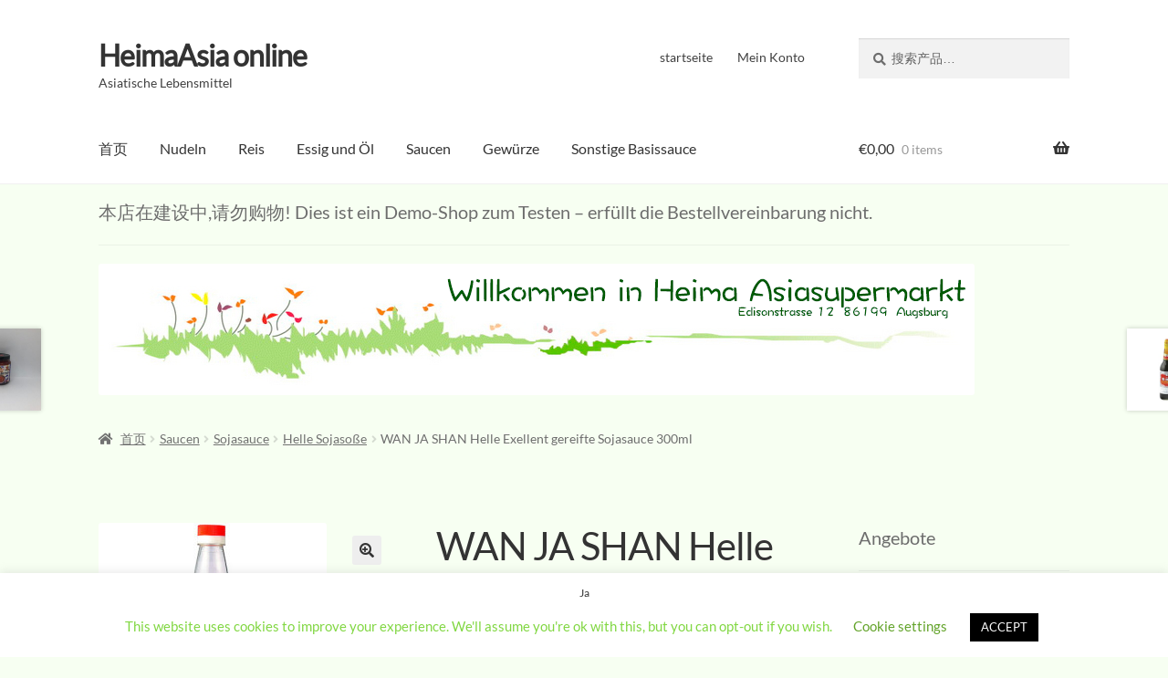

--- FILE ---
content_type: text/html; charset=UTF-8
request_url: https://online.hei-ma.de/product/wan-ja-shan-helle-exellent-gereifte-sojasauce-300ml
body_size: 23486
content:
<!doctype html>
<html lang="zh-Hans">
<head>
<meta charset="UTF-8">
<meta name="viewport" content="width=device-width, initial-scale=1, maximum-scale=2.0">
<link rel="profile" href="http://gmpg.org/xfn/11">
<link rel="pingback" href="https://online.hei-ma.de/xmlrpc.php">

<title>WAN JA SHAN Helle Exellent gereifte Sojasauce 300ml &#8211; HeimaAsia online</title>
<meta name='robots' content='max-image-preview:large' />
<script>window._wca = window._wca || [];</script>
<link rel='dns-prefetch' href='//stats.wp.com' />
<link rel='dns-prefetch' href='//secure.gravatar.com' />
<link rel='dns-prefetch' href='//cdn.jsdelivr.net' />
<link rel='dns-prefetch' href='//use.fontawesome.com' />
<link rel='dns-prefetch' href='//v0.wordpress.com' />
<link rel="alternate" type="application/rss+xml" title="HeimaAsia online &raquo; Feed" href="https://online.hei-ma.de/feed" />
<link rel="alternate" type="application/rss+xml" title="HeimaAsia online &raquo; 评论 Feed" href="https://online.hei-ma.de/comments/feed" />
<link rel="alternate" type="application/rss+xml" title="HeimaAsia online &raquo; WAN JA SHAN Helle Exellent gereifte Sojasauce 300ml 评论 Feed" href="https://online.hei-ma.de/product/wan-ja-shan-helle-exellent-gereifte-sojasauce-300ml/feed" />
        <script type="text/javascript">
        (function() {
            document.addEventListener('DOMContentLoaded', function() {
                var images = document.querySelectorAll('img[data-wp-on-async--click]');
                for (var i = 0; i < images.length; i++) {
                    var img = images[i];
                    var attributes = img.attributes;
                    for (var j = attributes.length - 1; j >= 0; j--) {
                        var attr = attributes[j];
                        if (attr.name.indexOf('data-wp-') === 0) {
                            img.removeAttribute(attr.name);
                        }
                    }
                }
            });
            
            document.addEventListener('click', function(e) {
                var target = e.target;
                
                if (target.tagName === 'IMG' && target.hasAttribute('data-wp-on-async--click')) {
                    e.preventDefault();
                    e.stopPropagation();
                    e.stopImmediatePropagation();
                    return false;
                }
                
                if (target.tagName === 'A' && target.querySelector('img[data-wp-on-async--click]')) {
                    e.preventDefault();
                    e.stopPropagation();
                    e.stopImmediatePropagation();
                    return false;
                }
            }, true);
        })();
        </script>
        <script type="text/javascript">
/* <![CDATA[ */
window._wpemojiSettings = {"baseUrl":"https:\/\/s.w.org\/images\/core\/emoji\/14.0.0\/72x72\/","ext":".png","svgUrl":"https:\/\/s.w.org\/images\/core\/emoji\/14.0.0\/svg\/","svgExt":".svg","source":{"concatemoji":"https:\/\/online.hei-ma.de\/wp-includes\/js\/wp-emoji-release.min.js?ver=6.4.7"}};
/*! This file is auto-generated */
!function(i,n){var o,s,e;function c(e){try{var t={supportTests:e,timestamp:(new Date).valueOf()};sessionStorage.setItem(o,JSON.stringify(t))}catch(e){}}function p(e,t,n){e.clearRect(0,0,e.canvas.width,e.canvas.height),e.fillText(t,0,0);var t=new Uint32Array(e.getImageData(0,0,e.canvas.width,e.canvas.height).data),r=(e.clearRect(0,0,e.canvas.width,e.canvas.height),e.fillText(n,0,0),new Uint32Array(e.getImageData(0,0,e.canvas.width,e.canvas.height).data));return t.every(function(e,t){return e===r[t]})}function u(e,t,n){switch(t){case"flag":return n(e,"\ud83c\udff3\ufe0f\u200d\u26a7\ufe0f","\ud83c\udff3\ufe0f\u200b\u26a7\ufe0f")?!1:!n(e,"\ud83c\uddfa\ud83c\uddf3","\ud83c\uddfa\u200b\ud83c\uddf3")&&!n(e,"\ud83c\udff4\udb40\udc67\udb40\udc62\udb40\udc65\udb40\udc6e\udb40\udc67\udb40\udc7f","\ud83c\udff4\u200b\udb40\udc67\u200b\udb40\udc62\u200b\udb40\udc65\u200b\udb40\udc6e\u200b\udb40\udc67\u200b\udb40\udc7f");case"emoji":return!n(e,"\ud83e\udef1\ud83c\udffb\u200d\ud83e\udef2\ud83c\udfff","\ud83e\udef1\ud83c\udffb\u200b\ud83e\udef2\ud83c\udfff")}return!1}function f(e,t,n){var r="undefined"!=typeof WorkerGlobalScope&&self instanceof WorkerGlobalScope?new OffscreenCanvas(300,150):i.createElement("canvas"),a=r.getContext("2d",{willReadFrequently:!0}),o=(a.textBaseline="top",a.font="600 32px Arial",{});return e.forEach(function(e){o[e]=t(a,e,n)}),o}function t(e){var t=i.createElement("script");t.src=e,t.defer=!0,i.head.appendChild(t)}"undefined"!=typeof Promise&&(o="wpEmojiSettingsSupports",s=["flag","emoji"],n.supports={everything:!0,everythingExceptFlag:!0},e=new Promise(function(e){i.addEventListener("DOMContentLoaded",e,{once:!0})}),new Promise(function(t){var n=function(){try{var e=JSON.parse(sessionStorage.getItem(o));if("object"==typeof e&&"number"==typeof e.timestamp&&(new Date).valueOf()<e.timestamp+604800&&"object"==typeof e.supportTests)return e.supportTests}catch(e){}return null}();if(!n){if("undefined"!=typeof Worker&&"undefined"!=typeof OffscreenCanvas&&"undefined"!=typeof URL&&URL.createObjectURL&&"undefined"!=typeof Blob)try{var e="postMessage("+f.toString()+"("+[JSON.stringify(s),u.toString(),p.toString()].join(",")+"));",r=new Blob([e],{type:"text/javascript"}),a=new Worker(URL.createObjectURL(r),{name:"wpTestEmojiSupports"});return void(a.onmessage=function(e){c(n=e.data),a.terminate(),t(n)})}catch(e){}c(n=f(s,u,p))}t(n)}).then(function(e){for(var t in e)n.supports[t]=e[t],n.supports.everything=n.supports.everything&&n.supports[t],"flag"!==t&&(n.supports.everythingExceptFlag=n.supports.everythingExceptFlag&&n.supports[t]);n.supports.everythingExceptFlag=n.supports.everythingExceptFlag&&!n.supports.flag,n.DOMReady=!1,n.readyCallback=function(){n.DOMReady=!0}}).then(function(){return e}).then(function(){var e;n.supports.everything||(n.readyCallback(),(e=n.source||{}).concatemoji?t(e.concatemoji):e.wpemoji&&e.twemoji&&(t(e.twemoji),t(e.wpemoji)))}))}((window,document),window._wpemojiSettings);
/* ]]> */
</script>
<style id='wp-emoji-styles-inline-css' type='text/css'>

	img.wp-smiley, img.emoji {
		display: inline !important;
		border: none !important;
		box-shadow: none !important;
		height: 1em !important;
		width: 1em !important;
		margin: 0 0.07em !important;
		vertical-align: -0.1em !important;
		background: none !important;
		padding: 0 !important;
	}
</style>
<link rel='stylesheet' id='wp-block-library-css' href='https://online.hei-ma.de/wp-includes/css/dist/block-library/style.min.css?ver=6.4.7' type='text/css' media='all' />
<style id='wp-block-library-inline-css' type='text/css'>
.has-text-align-justify{text-align:justify;}
</style>
<style id='wp-block-library-theme-inline-css' type='text/css'>
.wp-block-audio figcaption{color:#555;font-size:13px;text-align:center}.is-dark-theme .wp-block-audio figcaption{color:hsla(0,0%,100%,.65)}.wp-block-audio{margin:0 0 1em}.wp-block-code{border:1px solid #ccc;border-radius:4px;font-family:Menlo,Consolas,monaco,monospace;padding:.8em 1em}.wp-block-embed figcaption{color:#555;font-size:13px;text-align:center}.is-dark-theme .wp-block-embed figcaption{color:hsla(0,0%,100%,.65)}.wp-block-embed{margin:0 0 1em}.blocks-gallery-caption{color:#555;font-size:13px;text-align:center}.is-dark-theme .blocks-gallery-caption{color:hsla(0,0%,100%,.65)}.wp-block-image figcaption{color:#555;font-size:13px;text-align:center}.is-dark-theme .wp-block-image figcaption{color:hsla(0,0%,100%,.65)}.wp-block-image{margin:0 0 1em}.wp-block-pullquote{border-bottom:4px solid;border-top:4px solid;color:currentColor;margin-bottom:1.75em}.wp-block-pullquote cite,.wp-block-pullquote footer,.wp-block-pullquote__citation{color:currentColor;font-size:.8125em;font-style:normal;text-transform:uppercase}.wp-block-quote{border-left:.25em solid;margin:0 0 1.75em;padding-left:1em}.wp-block-quote cite,.wp-block-quote footer{color:currentColor;font-size:.8125em;font-style:normal;position:relative}.wp-block-quote.has-text-align-right{border-left:none;border-right:.25em solid;padding-left:0;padding-right:1em}.wp-block-quote.has-text-align-center{border:none;padding-left:0}.wp-block-quote.is-large,.wp-block-quote.is-style-large,.wp-block-quote.is-style-plain{border:none}.wp-block-search .wp-block-search__label{font-weight:700}.wp-block-search__button{border:1px solid #ccc;padding:.375em .625em}:where(.wp-block-group.has-background){padding:1.25em 2.375em}.wp-block-separator.has-css-opacity{opacity:.4}.wp-block-separator{border:none;border-bottom:2px solid;margin-left:auto;margin-right:auto}.wp-block-separator.has-alpha-channel-opacity{opacity:1}.wp-block-separator:not(.is-style-wide):not(.is-style-dots){width:100px}.wp-block-separator.has-background:not(.is-style-dots){border-bottom:none;height:1px}.wp-block-separator.has-background:not(.is-style-wide):not(.is-style-dots){height:2px}.wp-block-table{margin:0 0 1em}.wp-block-table td,.wp-block-table th{word-break:normal}.wp-block-table figcaption{color:#555;font-size:13px;text-align:center}.is-dark-theme .wp-block-table figcaption{color:hsla(0,0%,100%,.65)}.wp-block-video figcaption{color:#555;font-size:13px;text-align:center}.is-dark-theme .wp-block-video figcaption{color:hsla(0,0%,100%,.65)}.wp-block-video{margin:0 0 1em}.wp-block-template-part.has-background{margin-bottom:0;margin-top:0;padding:1.25em 2.375em}
</style>
<link rel='stylesheet' id='mediaelement-css' href='https://online.hei-ma.de/wp-includes/js/mediaelement/mediaelementplayer-legacy.min.css?ver=4.2.17' type='text/css' media='all' />
<link rel='stylesheet' id='wp-mediaelement-css' href='https://online.hei-ma.de/wp-includes/js/mediaelement/wp-mediaelement.min.css?ver=6.4.7' type='text/css' media='all' />
<link rel='stylesheet' id='wc-block-style-css' href='https://online.hei-ma.de/wp-content/plugins/woo-gutenberg-products-block/build/style.css?ver=2.5.16' type='text/css' media='all' />
<style id='classic-theme-styles-inline-css' type='text/css'>
/*! This file is auto-generated */
.wp-block-button__link{color:#fff;background-color:#32373c;border-radius:9999px;box-shadow:none;text-decoration:none;padding:calc(.667em + 2px) calc(1.333em + 2px);font-size:1.125em}.wp-block-file__button{background:#32373c;color:#fff;text-decoration:none}
</style>
<style id='global-styles-inline-css' type='text/css'>
body{--wp--preset--color--black: #000000;--wp--preset--color--cyan-bluish-gray: #abb8c3;--wp--preset--color--white: #ffffff;--wp--preset--color--pale-pink: #f78da7;--wp--preset--color--vivid-red: #cf2e2e;--wp--preset--color--luminous-vivid-orange: #ff6900;--wp--preset--color--luminous-vivid-amber: #fcb900;--wp--preset--color--light-green-cyan: #7bdcb5;--wp--preset--color--vivid-green-cyan: #00d084;--wp--preset--color--pale-cyan-blue: #8ed1fc;--wp--preset--color--vivid-cyan-blue: #0693e3;--wp--preset--color--vivid-purple: #9b51e0;--wp--preset--gradient--vivid-cyan-blue-to-vivid-purple: linear-gradient(135deg,rgba(6,147,227,1) 0%,rgb(155,81,224) 100%);--wp--preset--gradient--light-green-cyan-to-vivid-green-cyan: linear-gradient(135deg,rgb(122,220,180) 0%,rgb(0,208,130) 100%);--wp--preset--gradient--luminous-vivid-amber-to-luminous-vivid-orange: linear-gradient(135deg,rgba(252,185,0,1) 0%,rgba(255,105,0,1) 100%);--wp--preset--gradient--luminous-vivid-orange-to-vivid-red: linear-gradient(135deg,rgba(255,105,0,1) 0%,rgb(207,46,46) 100%);--wp--preset--gradient--very-light-gray-to-cyan-bluish-gray: linear-gradient(135deg,rgb(238,238,238) 0%,rgb(169,184,195) 100%);--wp--preset--gradient--cool-to-warm-spectrum: linear-gradient(135deg,rgb(74,234,220) 0%,rgb(151,120,209) 20%,rgb(207,42,186) 40%,rgb(238,44,130) 60%,rgb(251,105,98) 80%,rgb(254,248,76) 100%);--wp--preset--gradient--blush-light-purple: linear-gradient(135deg,rgb(255,206,236) 0%,rgb(152,150,240) 100%);--wp--preset--gradient--blush-bordeaux: linear-gradient(135deg,rgb(254,205,165) 0%,rgb(254,45,45) 50%,rgb(107,0,62) 100%);--wp--preset--gradient--luminous-dusk: linear-gradient(135deg,rgb(255,203,112) 0%,rgb(199,81,192) 50%,rgb(65,88,208) 100%);--wp--preset--gradient--pale-ocean: linear-gradient(135deg,rgb(255,245,203) 0%,rgb(182,227,212) 50%,rgb(51,167,181) 100%);--wp--preset--gradient--electric-grass: linear-gradient(135deg,rgb(202,248,128) 0%,rgb(113,206,126) 100%);--wp--preset--gradient--midnight: linear-gradient(135deg,rgb(2,3,129) 0%,rgb(40,116,252) 100%);--wp--preset--font-size--small: 13px;--wp--preset--font-size--medium: 20px;--wp--preset--font-size--large: 36px;--wp--preset--font-size--x-large: 42px;--wp--preset--spacing--20: 0.44rem;--wp--preset--spacing--30: 0.67rem;--wp--preset--spacing--40: 1rem;--wp--preset--spacing--50: 1.5rem;--wp--preset--spacing--60: 2.25rem;--wp--preset--spacing--70: 3.38rem;--wp--preset--spacing--80: 5.06rem;--wp--preset--shadow--natural: 6px 6px 9px rgba(0, 0, 0, 0.2);--wp--preset--shadow--deep: 12px 12px 50px rgba(0, 0, 0, 0.4);--wp--preset--shadow--sharp: 6px 6px 0px rgba(0, 0, 0, 0.2);--wp--preset--shadow--outlined: 6px 6px 0px -3px rgba(255, 255, 255, 1), 6px 6px rgba(0, 0, 0, 1);--wp--preset--shadow--crisp: 6px 6px 0px rgba(0, 0, 0, 1);}:where(.is-layout-flex){gap: 0.5em;}:where(.is-layout-grid){gap: 0.5em;}body .is-layout-flow > .alignleft{float: left;margin-inline-start: 0;margin-inline-end: 2em;}body .is-layout-flow > .alignright{float: right;margin-inline-start: 2em;margin-inline-end: 0;}body .is-layout-flow > .aligncenter{margin-left: auto !important;margin-right: auto !important;}body .is-layout-constrained > .alignleft{float: left;margin-inline-start: 0;margin-inline-end: 2em;}body .is-layout-constrained > .alignright{float: right;margin-inline-start: 2em;margin-inline-end: 0;}body .is-layout-constrained > .aligncenter{margin-left: auto !important;margin-right: auto !important;}body .is-layout-constrained > :where(:not(.alignleft):not(.alignright):not(.alignfull)){max-width: var(--wp--style--global--content-size);margin-left: auto !important;margin-right: auto !important;}body .is-layout-constrained > .alignwide{max-width: var(--wp--style--global--wide-size);}body .is-layout-flex{display: flex;}body .is-layout-flex{flex-wrap: wrap;align-items: center;}body .is-layout-flex > *{margin: 0;}body .is-layout-grid{display: grid;}body .is-layout-grid > *{margin: 0;}:where(.wp-block-columns.is-layout-flex){gap: 2em;}:where(.wp-block-columns.is-layout-grid){gap: 2em;}:where(.wp-block-post-template.is-layout-flex){gap: 1.25em;}:where(.wp-block-post-template.is-layout-grid){gap: 1.25em;}.has-black-color{color: var(--wp--preset--color--black) !important;}.has-cyan-bluish-gray-color{color: var(--wp--preset--color--cyan-bluish-gray) !important;}.has-white-color{color: var(--wp--preset--color--white) !important;}.has-pale-pink-color{color: var(--wp--preset--color--pale-pink) !important;}.has-vivid-red-color{color: var(--wp--preset--color--vivid-red) !important;}.has-luminous-vivid-orange-color{color: var(--wp--preset--color--luminous-vivid-orange) !important;}.has-luminous-vivid-amber-color{color: var(--wp--preset--color--luminous-vivid-amber) !important;}.has-light-green-cyan-color{color: var(--wp--preset--color--light-green-cyan) !important;}.has-vivid-green-cyan-color{color: var(--wp--preset--color--vivid-green-cyan) !important;}.has-pale-cyan-blue-color{color: var(--wp--preset--color--pale-cyan-blue) !important;}.has-vivid-cyan-blue-color{color: var(--wp--preset--color--vivid-cyan-blue) !important;}.has-vivid-purple-color{color: var(--wp--preset--color--vivid-purple) !important;}.has-black-background-color{background-color: var(--wp--preset--color--black) !important;}.has-cyan-bluish-gray-background-color{background-color: var(--wp--preset--color--cyan-bluish-gray) !important;}.has-white-background-color{background-color: var(--wp--preset--color--white) !important;}.has-pale-pink-background-color{background-color: var(--wp--preset--color--pale-pink) !important;}.has-vivid-red-background-color{background-color: var(--wp--preset--color--vivid-red) !important;}.has-luminous-vivid-orange-background-color{background-color: var(--wp--preset--color--luminous-vivid-orange) !important;}.has-luminous-vivid-amber-background-color{background-color: var(--wp--preset--color--luminous-vivid-amber) !important;}.has-light-green-cyan-background-color{background-color: var(--wp--preset--color--light-green-cyan) !important;}.has-vivid-green-cyan-background-color{background-color: var(--wp--preset--color--vivid-green-cyan) !important;}.has-pale-cyan-blue-background-color{background-color: var(--wp--preset--color--pale-cyan-blue) !important;}.has-vivid-cyan-blue-background-color{background-color: var(--wp--preset--color--vivid-cyan-blue) !important;}.has-vivid-purple-background-color{background-color: var(--wp--preset--color--vivid-purple) !important;}.has-black-border-color{border-color: var(--wp--preset--color--black) !important;}.has-cyan-bluish-gray-border-color{border-color: var(--wp--preset--color--cyan-bluish-gray) !important;}.has-white-border-color{border-color: var(--wp--preset--color--white) !important;}.has-pale-pink-border-color{border-color: var(--wp--preset--color--pale-pink) !important;}.has-vivid-red-border-color{border-color: var(--wp--preset--color--vivid-red) !important;}.has-luminous-vivid-orange-border-color{border-color: var(--wp--preset--color--luminous-vivid-orange) !important;}.has-luminous-vivid-amber-border-color{border-color: var(--wp--preset--color--luminous-vivid-amber) !important;}.has-light-green-cyan-border-color{border-color: var(--wp--preset--color--light-green-cyan) !important;}.has-vivid-green-cyan-border-color{border-color: var(--wp--preset--color--vivid-green-cyan) !important;}.has-pale-cyan-blue-border-color{border-color: var(--wp--preset--color--pale-cyan-blue) !important;}.has-vivid-cyan-blue-border-color{border-color: var(--wp--preset--color--vivid-cyan-blue) !important;}.has-vivid-purple-border-color{border-color: var(--wp--preset--color--vivid-purple) !important;}.has-vivid-cyan-blue-to-vivid-purple-gradient-background{background: var(--wp--preset--gradient--vivid-cyan-blue-to-vivid-purple) !important;}.has-light-green-cyan-to-vivid-green-cyan-gradient-background{background: var(--wp--preset--gradient--light-green-cyan-to-vivid-green-cyan) !important;}.has-luminous-vivid-amber-to-luminous-vivid-orange-gradient-background{background: var(--wp--preset--gradient--luminous-vivid-amber-to-luminous-vivid-orange) !important;}.has-luminous-vivid-orange-to-vivid-red-gradient-background{background: var(--wp--preset--gradient--luminous-vivid-orange-to-vivid-red) !important;}.has-very-light-gray-to-cyan-bluish-gray-gradient-background{background: var(--wp--preset--gradient--very-light-gray-to-cyan-bluish-gray) !important;}.has-cool-to-warm-spectrum-gradient-background{background: var(--wp--preset--gradient--cool-to-warm-spectrum) !important;}.has-blush-light-purple-gradient-background{background: var(--wp--preset--gradient--blush-light-purple) !important;}.has-blush-bordeaux-gradient-background{background: var(--wp--preset--gradient--blush-bordeaux) !important;}.has-luminous-dusk-gradient-background{background: var(--wp--preset--gradient--luminous-dusk) !important;}.has-pale-ocean-gradient-background{background: var(--wp--preset--gradient--pale-ocean) !important;}.has-electric-grass-gradient-background{background: var(--wp--preset--gradient--electric-grass) !important;}.has-midnight-gradient-background{background: var(--wp--preset--gradient--midnight) !important;}.has-small-font-size{font-size: var(--wp--preset--font-size--small) !important;}.has-medium-font-size{font-size: var(--wp--preset--font-size--medium) !important;}.has-large-font-size{font-size: var(--wp--preset--font-size--large) !important;}.has-x-large-font-size{font-size: var(--wp--preset--font-size--x-large) !important;}
.wp-block-navigation a:where(:not(.wp-element-button)){color: inherit;}
:where(.wp-block-post-template.is-layout-flex){gap: 1.25em;}:where(.wp-block-post-template.is-layout-grid){gap: 1.25em;}
:where(.wp-block-columns.is-layout-flex){gap: 2em;}:where(.wp-block-columns.is-layout-grid){gap: 2em;}
.wp-block-pullquote{font-size: 1.5em;line-height: 1.6;}
</style>
<link rel='stylesheet' id='cookie-law-info-css' href='https://online.hei-ma.de/wp-content/plugins/cookie-law-info/legacy/public/css/cookie-law-info-public.css?ver=3.3.9.1' type='text/css' media='all' />
<link rel='stylesheet' id='cookie-law-info-gdpr-css' href='https://online.hei-ma.de/wp-content/plugins/cookie-law-info/legacy/public/css/cookie-law-info-gdpr.css?ver=3.3.9.1' type='text/css' media='all' />
<link rel='stylesheet' id='font-style-Open+Sans-css' href='https://online.hei-ma.de/wp-content/plugins/tk-google-fonts/includes//resources/my-fonts/Open+Sans/Open+Sans.css?ver=1.0' type='text/css' media='all' />
<link rel='stylesheet' id='font-style-Lato-css' href='https://online.hei-ma.de/wp-content/plugins/tk-google-fonts/includes//resources/my-fonts/Lato/Lato.css?ver=1.0' type='text/css' media='all' />
<link rel='stylesheet' id='font-style-Abril+Fatface-css' href='https://online.hei-ma.de/wp-content/plugins/tk-google-fonts/includes//resources/my-fonts/Abril+Fatface/Abril+Fatface.css?ver=1.0' type='text/css' media='all' />
<link rel='stylesheet' id='font-style-Alef-css' href='https://online.hei-ma.de/wp-content/plugins/tk-google-fonts/includes//resources/my-fonts/Alef/Alef.css?ver=1.0' type='text/css' media='all' />
<link rel='stylesheet' id='photoswipe-css' href='https://online.hei-ma.de/wp-content/plugins/woocommerce/assets/css/photoswipe/photoswipe.css?ver=3.5.10' type='text/css' media='all' />
<link rel='stylesheet' id='photoswipe-default-skin-css' href='https://online.hei-ma.de/wp-content/plugins/woocommerce/assets/css/photoswipe/default-skin/default-skin.css?ver=3.5.10' type='text/css' media='all' />
<style id='woocommerce-inline-inline-css' type='text/css'>
.woocommerce form .form-row .required { visibility: visible; }
</style>
<link rel='stylesheet' id='ml-lightgallery-css-css' href='https://cdn.jsdelivr.net/npm/lightgallery@2.7.1/css/lightgallery.min.css?ver=2.7.1' type='text/css' media='all' />
<link rel='stylesheet' id='ml-lightbox-public-css-css' href='https://online.hei-ma.de/wp-content/plugins/ml-slider-lightbox/assets/css/ml-lightbox-public.css?ver=2.20.0' type='text/css' media='all' />
<style id='ml-lightbox-public-css-inline-css' type='text/css'>

            /* MetaSlider Lightbox Custom Colors */
            :root {
                --ml-lightbox-arrow-color: #ffffff !important;
                --ml-lightbox-arrow-hover-color: #000000 !important;
                --ml-lightbox-close-icon-color: #ffffff !important;
                --ml-lightbox-close-icon-hover-color: #000000 !important;
                --ml-lightbox-toolbar-icon-color: #ffffff !important;
                --ml-lightbox-toolbar-icon-hover-color: #000000 !important;
            }

            .lg-backdrop {
                background-color: #000000 !important;
                opacity: 0.9 !important;
            }

            /* Apply custom background color and opacity to thumbnail area */
            .lg-outer .lg-thumb-outer {
                background-color: #000000 !important;
                opacity: 0.9 !important;
            }

            /* Navigation arrows styling */
            .lg-outer .lg-prev,
            .lg-outer .lg-next {
                background-color: #000000 !important;
                color: var(--ml-lightbox-arrow-color) !important;
            }

            .lg-outer .lg-prev:hover,
            .lg-outer .lg-next:hover {
                background-color: #f0f0f0 !important;
                color: var(--ml-lightbox-arrow-hover-color) !important;
            }

            /* Toolbar icons and counter styling (excluding close button) */
            .lg-outer .lg-toolbar .lg-icon:not(.lg-close),
            .lg-outer .lg-counter {
                background-color: #000000 !important;
                color: var(--ml-lightbox-toolbar-icon-color) !important;
            }

            .lg-outer .lg-toolbar .lg-icon:not(.lg-close):hover,
            .lg-outer .lg-counter:hover {
                background-color: #f0f0f0 !important;
                color: var(--ml-lightbox-toolbar-icon-hover-color) !important;
            }

            /* Close button styling - must come after toolbar to override specificity */
            .lg-outer .lg-close {
                background-color: #000000 !important;
                color: var(--ml-lightbox-close-icon-color) !important;
            }

            .lg-outer .lg-close:hover {
                background-color: #f0f0f0 !important;
                color: var(--ml-lightbox-close-icon-hover-color) !important;
            }

            /* Open in Lightbox button styling */
            .ml-lightbox-button,
            .widget .ml-lightbox-enabled a.ml-lightbox-button {
                background-color: #000000 !important;
                color: #ffffff !important;
            }

            .ml-lightbox-button:hover,
            .ml-lightbox-button:focus {
                background-color: #f0f0f0 !important;
                color: #000000 !important;
            }
            /* Lightbox Button Positioning - Top Right (Default) */
            .ml-lightbox-button,
            .widget .ml-lightbox-enabled a.ml-lightbox-button {
                top: 10px !important;
                left: auto !important;
                right: 10px !important;
                bottom: auto !important;
            }

        /* Dynamic counter colors (moved above to consolidated toolbar section) */
        
</style>
<link rel='stylesheet' id='storefront-style-css' href='https://online.hei-ma.de/wp-content/themes/storefront/style.css?ver=2.4.5' type='text/css' media='all' />
<style id='storefront-style-inline-css' type='text/css'>

			.main-navigation ul li a,
			.site-title a,
			ul.menu li a,
			.site-branding h1 a,
			.site-footer .storefront-handheld-footer-bar a:not(.button),
			button.menu-toggle,
			button.menu-toggle:hover,
			.handheld-navigation .dropdown-toggle {
				color: #333333;
			}

			button.menu-toggle,
			button.menu-toggle:hover {
				border-color: #333333;
			}

			.main-navigation ul li a:hover,
			.main-navigation ul li:hover > a,
			.site-title a:hover,
			.site-header ul.menu li.current-menu-item > a {
				color: #747474;
			}

			table th {
				background-color: #f0f8eb;
			}

			table tbody td {
				background-color: #f5fdf0;
			}

			table tbody tr:nth-child(2n) td,
			fieldset,
			fieldset legend {
				background-color: #f3fbee;
			}

			.site-header,
			.secondary-navigation ul ul,
			.main-navigation ul.menu > li.menu-item-has-children:after,
			.secondary-navigation ul.menu ul,
			.storefront-handheld-footer-bar,
			.storefront-handheld-footer-bar ul li > a,
			.storefront-handheld-footer-bar ul li.search .site-search,
			button.menu-toggle,
			button.menu-toggle:hover {
				background-color: #ffffff;
			}

			p.site-description,
			.site-header,
			.storefront-handheld-footer-bar {
				color: #404040;
			}

			button.menu-toggle:after,
			button.menu-toggle:before,
			button.menu-toggle span:before {
				background-color: #333333;
			}

			h1, h2, h3, h4, h5, h6 {
				color: #333333;
			}

			.widget h1 {
				border-bottom-color: #333333;
			}

			body,
			.secondary-navigation a {
				color: #6d6d6d;
			}

			.widget-area .widget a,
			.hentry .entry-header .posted-on a,
			.hentry .entry-header .post-author a,
			.hentry .entry-header .post-comments a,
			.hentry .entry-header .byline a {
				color: #727272;
			}

			a  {
				color: #45ad1b;
			}

			a:focus,
			.button:focus,
			.button.alt:focus,
			button:focus,
			input[type="button"]:focus,
			input[type="reset"]:focus,
			input[type="submit"]:focus {
				outline-color: #45ad1b;
			}

			button, input[type="button"], input[type="reset"], input[type="submit"], .button, .widget a.button {
				background-color: #eeeeee;
				border-color: #eeeeee;
				color: #333333;
			}

			button:hover, input[type="button"]:hover, input[type="reset"]:hover, input[type="submit"]:hover, .button:hover, .widget a.button:hover {
				background-color: #d5d5d5;
				border-color: #d5d5d5;
				color: #333333;
			}

			button.alt, input[type="button"].alt, input[type="reset"].alt, input[type="submit"].alt, .button.alt, .widget-area .widget a.button.alt {
				background-color: #333333;
				border-color: #333333;
				color: #ffffff;
			}

			button.alt:hover, input[type="button"].alt:hover, input[type="reset"].alt:hover, input[type="submit"].alt:hover, .button.alt:hover, .widget-area .widget a.button.alt:hover {
				background-color: #1a1a1a;
				border-color: #1a1a1a;
				color: #ffffff;
			}

			.pagination .page-numbers li .page-numbers.current {
				background-color: #dee6d9;
				color: #636363;
			}

			#comments .comment-list .comment-content .comment-text {
				background-color: #f0f8eb;
			}

			.site-footer {
				background-color: #f0f0f0;
				color: #6d6d6d;
			}

			.site-footer a:not(.button) {
				color: #333333;
			}

			.site-footer h1, .site-footer h2, .site-footer h3, .site-footer h4, .site-footer h5, .site-footer h6 {
				color: #333333;
			}

			.page-template-template-homepage.has-post-thumbnail .type-page.has-post-thumbnail .entry-title {
				color: #000000;
			}

			.page-template-template-homepage.has-post-thumbnail .type-page.has-post-thumbnail .entry-content {
				color: #000000;
			}

			@media screen and ( min-width: 768px ) {
				.secondary-navigation ul.menu a:hover {
					color: #595959;
				}

				.secondary-navigation ul.menu a {
					color: #404040;
				}

				.main-navigation ul.menu ul.sub-menu,
				.main-navigation ul.nav-menu ul.children {
					background-color: #f0f0f0;
				}

				.site-header {
					border-bottom-color: #f0f0f0;
				}
			}

				.sp-fixed-width .site {
					background-color:#ffffff;
				}
			

				.checkout-slides .sp-checkout-control-nav li a:after {
					background-color:#f7fff2;
					border: 4px solid #cfd7ca;
				}

				.checkout-slides .sp-checkout-control-nav li:nth-child(2) a.flex-active:after {
					border: 4px solid #cfd7ca;
				}

				.checkout-slides .sp-checkout-control-nav li a:before,
				.checkout-slides .sp-checkout-control-nav li:nth-child(2) a.flex-active:before  {
					background-color:#cfd7ca;
				}

				.checkout-slides .sp-checkout-control-nav li:nth-child(2) a:before {
					background-color:#e3ebde;
				}

				.checkout-slides .sp-checkout-control-nav li:nth-child(2) a:after {
					border: 4px solid #e3ebde;
				}
			

			@media screen and (max-width: 768px) {
				.menu-toggle {
					color: #333333;
				}

				.menu-toggle:hover {
					color: #000000;
				}

				.main-navigation div.menu,
				.main-navigation .handheld-navigation {
					background-color: #ffffff;
				}

				.main-navigation ul li a,
				ul.menu li a,
				.storefront-hamburger-menu-active .shm-close {
					color: #333333;
				}
			}
		
</style>
<link rel='stylesheet' id='storefront-gutenberg-blocks-css' href='https://online.hei-ma.de/wp-content/themes/storefront/assets/css/base/gutenberg-blocks.css?ver=2.4.5' type='text/css' media='all' />
<style id='storefront-gutenberg-blocks-inline-css' type='text/css'>

				.wp-block-button__link:not(.has-text-color) {
					color: #333333;
				}

				.wp-block-button__link:not(.has-text-color):hover,
				.wp-block-button__link:not(.has-text-color):focus,
				.wp-block-button__link:not(.has-text-color):active {
					color: #333333;
				}

				.wp-block-button__link:not(.has-background) {
					background-color: #eeeeee;
				}

				.wp-block-button__link:not(.has-background):hover,
				.wp-block-button__link:not(.has-background):focus,
				.wp-block-button__link:not(.has-background):active {
					border-color: #d5d5d5;
					background-color: #d5d5d5;
				}

				.wp-block-quote footer,
				.wp-block-quote cite,
				.wp-block-quote__citation {
					color: #6d6d6d;
				}

				.wp-block-pullquote cite,
				.wp-block-pullquote footer,
				.wp-block-pullquote__citation {
					color: #6d6d6d;
				}

				.wp-block-image figcaption {
					color: #6d6d6d;
				}

				.wp-block-separator.is-style-dots::before {
					color: #333333;
				}

				.wp-block-file a.wp-block-file__button {
					color: #333333;
					background-color: #eeeeee;
					border-color: #eeeeee;
				}

				.wp-block-file a.wp-block-file__button:hover,
				.wp-block-file a.wp-block-file__button:focus,
				.wp-block-file a.wp-block-file__button:active {
					color: #333333;
					background-color: #d5d5d5;
				}

				.wp-block-code,
				.wp-block-preformatted pre {
					color: #6d6d6d;
				}

				.wp-block-table:not( .is-style-stripes ) tbody tr:nth-child(2n) td {
					background-color: #f5fdf0;
				}
			
</style>
<link rel='stylesheet' id='storefront-icons-css' href='https://online.hei-ma.de/wp-content/themes/storefront/assets/css/base/icons.css?ver=2.4.5' type='text/css' media='all' />
<link rel='stylesheet' id='storefront-jetpack-widgets-css' href='https://online.hei-ma.de/wp-content/themes/storefront/assets/css/jetpack/widgets.css?ver=2.4.5' type='text/css' media='all' />
<style id='jetpack_facebook_likebox-inline-css' type='text/css'>
.widget_facebook_likebox {
	overflow: hidden;
}

</style>
<link rel='stylesheet' id='shm-styles-css' href='https://online.hei-ma.de/wp-content/plugins/storefront-hamburger-menu/assets/css/style.css?ver=1.2.2' type='text/css' media='all' />
<link rel='stylesheet' id='sph-styles-css' href='https://online.hei-ma.de/wp-content/plugins/storefront-parallax-hero/assets/css/style.css?ver=6.4.7' type='text/css' media='all' />
<style id='sph-styles-inline-css' type='text/css'>

		.sph-hero a:not(.button) {
			color: #96588a;
		}

		.overlay.animated h1:after {
			color: #ffffff;
		}

		.overlay.animated span:before {
			background-color: #45ad1b;
		}
</style>
<link rel='stylesheet' id='storefront-woocommerce-style-css' href='https://online.hei-ma.de/wp-content/themes/storefront/assets/css/woocommerce/woocommerce.css?ver=2.4.5' type='text/css' media='all' />
<style id='storefront-woocommerce-style-inline-css' type='text/css'>

			a.cart-contents,
			.site-header-cart .widget_shopping_cart a {
				color: #333333;
			}

			a.cart-contents:hover,
			.site-header-cart .widget_shopping_cart a:hover,
			.site-header-cart:hover > li > a {
				color: #747474;
			}

			table.cart td.product-remove,
			table.cart td.actions {
				border-top-color: #f7fff2;
			}

			.storefront-handheld-footer-bar ul li.cart .count {
				background-color: #333333;
				color: #ffffff;
				border-color: #ffffff;
			}

			.woocommerce-tabs ul.tabs li.active a,
			ul.products li.product .price,
			.onsale,
			.widget_search form:before,
			.widget_product_search form:before {
				color: #6d6d6d;
			}

			.woocommerce-breadcrumb a,
			a.woocommerce-review-link,
			.product_meta a {
				color: #727272;
			}

			.onsale {
				border-color: #6d6d6d;
			}

			.star-rating span:before,
			.quantity .plus, .quantity .minus,
			p.stars a:hover:after,
			p.stars a:after,
			.star-rating span:before,
			#payment .payment_methods li input[type=radio]:first-child:checked+label:before {
				color: #45ad1b;
			}

			.widget_price_filter .ui-slider .ui-slider-range,
			.widget_price_filter .ui-slider .ui-slider-handle {
				background-color: #45ad1b;
			}

			.order_details {
				background-color: #f0f8eb;
			}

			.order_details > li {
				border-bottom: 1px dotted #dbe3d6;
			}

			.order_details:before,
			.order_details:after {
				background: -webkit-linear-gradient(transparent 0,transparent 0),-webkit-linear-gradient(135deg,#f0f8eb 33.33%,transparent 33.33%),-webkit-linear-gradient(45deg,#f0f8eb 33.33%,transparent 33.33%)
			}

			#order_review {
				background-color: #f7fff2;
			}

			#payment .payment_methods > li .payment_box,
			#payment .place-order {
				background-color: #f2faed;
			}

			#payment .payment_methods > li:not(.woocommerce-notice) {
				background-color: #edf5e8;
			}

			#payment .payment_methods > li:not(.woocommerce-notice):hover {
				background-color: #e8f0e3;
			}

			.woocommerce-pagination .page-numbers li .page-numbers.current {
				background-color: #dee6d9;
				color: #636363;
			}

			.onsale,
			.woocommerce-pagination .page-numbers li .page-numbers:not(.current) {
				color: #6d6d6d;
			}

			p.stars a:before,
			p.stars a:hover~a:before,
			p.stars.selected a.active~a:before {
				color: #6d6d6d;
			}

			p.stars.selected a.active:before,
			p.stars:hover a:before,
			p.stars.selected a:not(.active):before,
			p.stars.selected a.active:before {
				color: #45ad1b;
			}

			.single-product div.product .woocommerce-product-gallery .woocommerce-product-gallery__trigger {
				background-color: #eeeeee;
				color: #333333;
			}

			.single-product div.product .woocommerce-product-gallery .woocommerce-product-gallery__trigger:hover {
				background-color: #d5d5d5;
				border-color: #d5d5d5;
				color: #333333;
			}

			.button.added_to_cart:focus,
			.button.wc-forward:focus {
				outline-color: #45ad1b;
			}

			.added_to_cart, .site-header-cart .widget_shopping_cart a.button {
				background-color: #eeeeee;
				border-color: #eeeeee;
				color: #333333;
			}

			.added_to_cart:hover, .site-header-cart .widget_shopping_cart a.button:hover {
				background-color: #d5d5d5;
				border-color: #d5d5d5;
				color: #333333;
			}

			.added_to_cart.alt, .added_to_cart, .widget a.button.checkout {
				background-color: #333333;
				border-color: #333333;
				color: #ffffff;
			}

			.added_to_cart.alt:hover, .added_to_cart:hover, .widget a.button.checkout:hover {
				background-color: #1a1a1a;
				border-color: #1a1a1a;
				color: #ffffff;
			}

			.button.loading {
				color: #eeeeee;
			}

			.button.loading:hover {
				background-color: #eeeeee;
			}

			.button.loading:after {
				color: #333333;
			}

			@media screen and ( min-width: 768px ) {
				.site-header-cart .widget_shopping_cart,
				.site-header .product_list_widget li .quantity {
					color: #404040;
				}

				.site-header-cart .widget_shopping_cart .buttons,
				.site-header-cart .widget_shopping_cart .total {
					background-color: #f5f5f5;
				}

				.site-header-cart .widget_shopping_cart {
					background-color: #f0f0f0;
				}
			}
				.storefront-product-pagination a {
					color: #6d6d6d;
					background-color: #f7fff2;
				}
				.storefront-sticky-add-to-cart {
					color: #6d6d6d;
					background-color: #f7fff2;
				}

				.storefront-sticky-add-to-cart a:not(.button) {
					color: #333333;
				}

				.woocommerce-message {
					background-color: #0f834d !important;
					color: #ffffff !important;
				}

				.woocommerce-message a,
				.woocommerce-message a:hover,
				.woocommerce-message .button,
				.woocommerce-message .button:hover {
					color: #ffffff !important;
				}

				.woocommerce-info {
					background-color: #3D9CD2 !important;
					color: #ffffff !important;
				}

				.woocommerce-info a,
				.woocommerce-info a:hover,
				.woocommerce-info .button,
				.woocommerce-info .button:hover {
					color: #ffffff !important;
				}

				.woocommerce-error {
					background-color: #e2401c !important;
					color: #ffffff !important;
				}

				.woocommerce-error a,
				.woocommerce-error a:hover,
				.woocommerce-error .button,
				.woocommerce-error .button:hover {
					color: #ffffff !important;
				}

			

				.star-rating span:before,
				.star-rating:before {
					color: #FFA200;
				}

				.star-rating:before {
					opacity: 0.25;
				}
			
</style>
<link rel='stylesheet' id='sp-header-frontend-css' href='https://online.hei-ma.de/wp-content/plugins/storefront-powerpack/includes/customizer/header/assets/css/sp-header-frontend.css?ver=1.4.12' type='text/css' media='all' />
<link rel='stylesheet' id='sp-styles-css' href='https://online.hei-ma.de/wp-content/plugins/storefront-powerpack/assets/css/style.css?ver=1.4.12' type='text/css' media='all' />
<link rel='stylesheet' id='sfb-styles-css' href='https://online.hei-ma.de/wp-content/plugins/storefront-footer-bar/assets/css/style.css?ver=6.4.7' type='text/css' media='all' />
<style id='sfb-styles-inline-css' type='text/css'>

		.sfb-footer-bar {
			background-color: #2c2d33;
		}

		.sfb-footer-bar .widget {
			color: #9aa0a7;
		}

		.sfb-footer-bar .widget h1,
		.sfb-footer-bar .widget h2,
		.sfb-footer-bar .widget h3,
		.sfb-footer-bar .widget h4,
		.sfb-footer-bar .widget h5,
		.sfb-footer-bar .widget h6 {
			color: #ffffff;
		}

		.sfb-footer-bar .widget a {
			color: #ffffff;
		}
</style>
<link rel='stylesheet' id='shcs-styles-css' href='https://online.hei-ma.de/wp-content/plugins/storefront-homepage-contact-section/assets/css/style.css?ver=6.4.7' type='text/css' media='all' />
<style id='shcs-styles-inline-css' type='text/css'>

		.storefront-homepage-contact-section .shcs-overlay {
			background-color: rgba(247, 255, 242, 0.8);
		}

		.storefront-homepage-contact-section .shcs-contact-details ul li:before {
			color: #45ad1b;
		}
</style>
<link rel='stylesheet' id='spt-styles-css' href='https://online.hei-ma.de/wp-content/plugins/storefront-pricing-tables/assets/css/style.css?ver=6.4.7' type='text/css' media='all' />
<style id='spt-styles-inline-css' type='text/css'>

		.storefront-pricing-column h2.column-title {
			background-color: #2c2d33;
			color: #ffffff;
		}

		.storefront-pricing-column.highlight h2.column-title {
			background-color: #96588a;
			color: #ffffff;
		}
</style>
<link rel='stylesheet' id='font-awesome-5-brands-css' href='//use.fontawesome.com/releases/v5.0.13/css/brands.css?ver=6.4.7' type='text/css' media='all' />
<link rel='stylesheet' id='sps-styles-css' href='https://online.hei-ma.de/wp-content/plugins/storefront-product-sharing/assets/css/style.css?ver=6.4.7' type='text/css' media='all' />
<link rel='stylesheet' id='sr-styles-css' href='https://online.hei-ma.de/wp-content/plugins/storefront-reviews/assets/css/style.css?ver=6.4.7' type='text/css' media='all' />
<style id='sr-styles-inline-css' type='text/css'>

		.style-2 .sr-review-content {
			background-color: #fffffc;
		}

		.style-2 .sr-review-content:after {
			border-top-color: #fffffc !important;
		}

		.star-rating span:before,
		.star-rating:before {
			color: #96588a;
		}

		.star-rating:before {
			opacity: 0.25;
		}

		.sr-carousel .owl-prev:before, .sr-carousel .owl-next:before {
			color: #45ad1b;
		}

		ul.product-reviews li.product-review.style-3 .inner {
			background-color: rgba( 247, 255, 242,0.8 );
		}
</style>
<link rel='stylesheet' id='storefront-mega-menus-frontend-css' href='https://online.hei-ma.de/wp-content/plugins/storefront-mega-menus/assets/css/frontend.css?ver=1.6.2' type='text/css' media='all' />
<style id='storefront-mega-menus-frontend-inline-css' type='text/css'>

			.smm-mega-menu {
				background-color: #ffffff;
			}

			.main-navigation ul li.smm-active .smm-mega-menu a.button {
				background-color: #eeeeee !important;
				border-color: #eeeeee !important;
				color: #333333 !important;
			}

			.main-navigation ul li.smm-active .smm-mega-menu a.button:hover {
				background-color: #d5d5d5 !important;
				border-color: #d5d5d5 !important;
				color: #333333 !important;
			}

			.main-navigation ul li.smm-active .smm-mega-menu a.added_to_cart {
				background-color: #333333 !important;
				border-color: #333333 !important;
				color: #ffffff !important;
			}

			.main-navigation ul li.smm-active .smm-mega-menu a.added_to_cart:hover {
				background-color: #1a1a1a !important;
				border-color: #1a1a1a !important;
				color: #ffffff !important;
			}

			.main-navigation ul li.smm-active .widget h3.widget-title,
			.main-navigation ul li.smm-active li ul.products li.product h3 {
				color: #404040;
			}

			.main-navigation ul li.smm-active ul.sub-menu li a {
				color: #333333;
			}
</style>
<link rel='stylesheet' id='jetpack_css-css' href='https://online.hei-ma.de/wp-content/plugins/jetpack/css/jetpack.css?ver=12.8.2' type='text/css' media='all' />
<script type="text/javascript" src="https://online.hei-ma.de/wp-includes/js/jquery/jquery.min.js?ver=3.7.1" id="jquery-core-js"></script>
<script type="text/javascript" src="https://online.hei-ma.de/wp-includes/js/jquery/jquery-migrate.min.js?ver=3.4.1" id="jquery-migrate-js"></script>
<script type="text/javascript" id="cookie-law-info-js-extra">
/* <![CDATA[ */
var Cli_Data = {"nn_cookie_ids":[],"cookielist":[],"non_necessary_cookies":[],"ccpaEnabled":"","ccpaRegionBased":"","ccpaBarEnabled":"","strictlyEnabled":["necessary","obligatoire"],"ccpaType":"gdpr","js_blocking":"","custom_integration":"","triggerDomRefresh":"","secure_cookies":""};
var cli_cookiebar_settings = {"animate_speed_hide":"500","animate_speed_show":"500","background":"#FFF","border":"#b1a6a6c2","border_on":"","button_1_button_colour":"#000","button_1_button_hover":"#000000","button_1_link_colour":"#fff","button_1_as_button":"1","button_1_new_win":"","button_2_button_colour":"#333","button_2_button_hover":"#292929","button_2_link_colour":"#444","button_2_as_button":"","button_2_hidebar":"","button_3_button_colour":"#000","button_3_button_hover":"#000000","button_3_link_colour":"#fff","button_3_as_button":"1","button_3_new_win":"","button_4_button_colour":"#000","button_4_button_hover":"#000000","button_4_link_colour":"#62a329","button_4_as_button":"","button_7_button_colour":"#61a229","button_7_button_hover":"#4e8221","button_7_link_colour":"#fff","button_7_as_button":"1","button_7_new_win":"","font_family":"inherit","header_fix":"","notify_animate_hide":"1","notify_animate_show":"1","notify_div_id":"#cookie-law-info-bar","notify_position_horizontal":"right","notify_position_vertical":"bottom","scroll_close":"1","scroll_close_reload":"","accept_close_reload":"","reject_close_reload":"","showagain_tab":"1","showagain_background":"#fff","showagain_border":"#000","showagain_div_id":"#cookie-law-info-again","showagain_x_position":"100px","text":"#81d742","show_once_yn":"1","show_once":"10000","logging_on":"","as_popup":"","popup_overlay":"1","bar_heading_text":"Ja","cookie_bar_as":"banner","popup_showagain_position":"bottom-right","widget_position":"left"};
var log_object = {"ajax_url":"https:\/\/online.hei-ma.de\/wp-admin\/admin-ajax.php"};
/* ]]> */
</script>
<script type="text/javascript" src="https://online.hei-ma.de/wp-content/plugins/cookie-law-info/legacy/public/js/cookie-law-info-public.js?ver=3.3.9.1" id="cookie-law-info-js"></script>
<script defer type="text/javascript" src="https://stats.wp.com/s-202602.js" id="woocommerce-analytics-js"></script>
<link rel="https://api.w.org/" href="https://online.hei-ma.de/wp-json/" /><link rel="alternate" type="application/json" href="https://online.hei-ma.de/wp-json/wp/v2/product/1048" /><link rel="EditURI" type="application/rsd+xml" title="RSD" href="https://online.hei-ma.de/xmlrpc.php?rsd" />
<meta name="generator" content="WordPress 6.4.7" />
<meta name="generator" content="WooCommerce 3.5.10" />
<link rel="canonical" href="https://online.hei-ma.de/product/wan-ja-shan-helle-exellent-gereifte-sojasauce-300ml" />
<link rel="alternate" type="application/json+oembed" href="https://online.hei-ma.de/wp-json/oembed/1.0/embed?url=https%3A%2F%2Fonline.hei-ma.de%2Fproduct%2Fwan-ja-shan-helle-exellent-gereifte-sojasauce-300ml" />
<link rel="alternate" type="text/xml+oembed" href="https://online.hei-ma.de/wp-json/oembed/1.0/embed?url=https%3A%2F%2Fonline.hei-ma.de%2Fproduct%2Fwan-ja-shan-helle-exellent-gereifte-sojasauce-300ml&#038;format=xml" />
	<style>img#wpstats{display:none}</style>
			<noscript><style>.woocommerce-product-gallery{ opacity: 1 !important; }</style></noscript>
	<style type="text/css" id="custom-background-css">
body.custom-background { background-color: #f7fff2; }
</style>
	
<!-- Jetpack Open Graph Tags -->
<meta property="og:type" content="article" />
<meta property="og:title" content="WAN JA SHAN Helle Exellent gereifte Sojasauce 300ml" />
<meta property="og:url" content="https://online.hei-ma.de/product/wan-ja-shan-helle-exellent-gereifte-sojasauce-300ml" />
<meta property="og:description" content="Zutaten: Wasser, SOJABOHNEN, WEIZEN, Salz Gewürze. Prod&hellip;" />
<meta property="article:published_time" content="2018-09-07T13:02:22+00:00" />
<meta property="article:modified_time" content="2018-09-07T13:02:23+00:00" />
<meta property="og:site_name" content="HeimaAsia online" />
<meta property="og:image" content="https://online.hei-ma.de/wp-content/uploads/2018/09/HK-10.270.010.jpg" />
<meta property="og:image:width" content="250" />
<meta property="og:image:height" content="250" />
<meta property="og:image:alt" content="" />
<meta property="og:locale" content="zh_CN" />
<meta name="twitter:text:title" content="WAN JA SHAN Helle Exellent gereifte Sojasauce 300ml" />
<meta name="twitter:image" content="https://online.hei-ma.de/wp-content/uploads/2018/09/HK-10.270.010.jpg?w=144" />
<meta name="twitter:card" content="summary" />

<!-- End Jetpack Open Graph Tags -->
	<style type="text/css">
						h1, h2, h3, h4, h5, h6 { font-family: Lato !important; }  .site-title,  .site-title a, .site-branding .site-title, .site-branding .site-title a { font-family: Lato !important; } .post-title, .post .entry-title, .post .panel-content .entry-title { font-family: Lato !important; } .page-title, .page .entry-title, .page .panel-content .entry-title { font-family: Lato !important; } h1 { font-family: Lato !important; } h2 { font-family: Lato !important; } h3 { font-family: Lato !important; } h4 { font-family: Lato !important; } h5 { font-family: Lato !important; } h6 { font-family: Lato !important; } body, p { font-family: Lato !important; } blockquote, blockquote p { font-family: Lato !important; } 	</style>

	</head>

<body class="product-template-default single single-product postid-1048 custom-background wp-embed-responsive theme-storefront ml-lightbox-excluded woocommerce woocommerce-page woocommerce-demo-store woocommerce-no-js storefront-secondary-navigation storefront-align-wide right-sidebar woocommerce-active sp-shop-alignment-center storefront-2-3 storefront-hamburger-menu-active storefront-pricing-tables-active">


<div id="page" class="hfeed site">
	
	<header id="masthead" class="site-header" role="banner" style="">

		<div class="col-full">		<a class="skip-link screen-reader-text" href="#site-navigation">Skip to navigation</a>
		<a class="skip-link screen-reader-text" href="#content">Skip to content</a>
				<div class="site-branding">
			<div class="beta site-title"><a href="https://online.hei-ma.de/" rel="home">HeimaAsia online</a></div><p class="site-description">Asiatische Lebensmittel</p>		</div>
					<nav class="secondary-navigation" role="navigation" aria-label="Secondary Navigation">
				<div class="menu-top-menu-container"><ul id="menu-top-menu" class="menu"><li id="menu-item-18" class="menu-item menu-item-type-custom menu-item-object-custom menu-item-home menu-item-18"><a href="https://online.hei-ma.de/">startseite</a></li>
<li id="menu-item-153" class="menu-item menu-item-type-post_type menu-item-object-page menu-item-153"><a href="https://online.hei-ma.de/my-account">Mein Konto</a></li>
</ul></div>			</nav><!-- #site-navigation -->
						<div class="site-search">
				<div class="widget woocommerce widget_product_search"><form role="search" method="get" class="woocommerce-product-search" action="https://online.hei-ma.de/">
	<label class="screen-reader-text" for="woocommerce-product-search-field-0">搜索：</label>
	<input type="search" id="woocommerce-product-search-field-0" class="search-field" placeholder="搜索产品&hellip;" value="" name="s" />
	<button type="submit" value="搜索">搜索</button>
	<input type="hidden" name="post_type" value="product" />
</form>
</div>			</div>
			</div><div class="storefront-primary-navigation"><div class="col-full">		<nav id="site-navigation" class="main-navigation" role="navigation" aria-label="Primary Navigation">
		<button class="menu-toggle" aria-controls="site-navigation" aria-expanded="false"><span>Menu</span></button>
			<div class="primary-navigation"><ul id="menu-primary-menu" class="menu"><li id="menu-item-335" class="menu-item menu-item-type-custom menu-item-object-custom menu-item-home menu-item-335"><a href="https://online.hei-ma.de">首页</a></li>
<li id="menu-item-336" class="menu-item menu-item-type-taxonomy menu-item-object-product_cat menu-item-336"><a href="https://online.hei-ma.de/product-category/nudeln">Nudeln</a></li>
<li id="menu-item-337" class="menu-item menu-item-type-taxonomy menu-item-object-product_cat menu-item-337"><a href="https://online.hei-ma.de/product-category/reis">Reis</a></li>
<li id="menu-item-338" class="menu-item menu-item-type-taxonomy menu-item-object-product_cat menu-item-338"><a href="https://online.hei-ma.de/product-category/essig-und-ol">Essig und Öl</a></li>
<li id="menu-item-339" class="menu-item menu-item-type-taxonomy menu-item-object-product_cat menu-item-339"><a href="https://online.hei-ma.de/product-category/saucen">Saucen</a></li>
<li id="menu-item-340" class="menu-item menu-item-type-taxonomy menu-item-object-product_cat menu-item-340"><a href="https://online.hei-ma.de/product-category/pasten%ef%bc%8cgewurze-und-samen/gewurze-und-samen">Gewürze</a></li>
<li id="menu-item-341" class="menu-item menu-item-type-taxonomy menu-item-object-product_cat menu-item-341"><a href="https://online.hei-ma.de/product-category/saucen/sonstige-basissauce">Sonstige Basissauce</a></li>
</ul></div><div class="menu"><ul>
<li ><a href="https://online.hei-ma.de/">首页</a></li><li class="page_item page-item-81"><a href="https://online.hei-ma.de/about">About</a></li>
<li class="page_item page-item-513"><a href="https://online.hei-ma.de/agb">AGB</a></li>
<li class="page_item page-item-82"><a href="https://online.hei-ma.de/contact">Contact</a></li>
<li class="page_item page-item-532"><a href="https://online.hei-ma.de/datenschutz">Datenschutz</a></li>
<li class="page_item page-item-29"><a href="https://online.hei-ma.de/checkout">Kasse</a></li>
<li class="page_item page-item-30"><a href="https://online.hei-ma.de/my-account">Mein Konto</a></li>
<li class="page_item page-item-28"><a href="https://online.hei-ma.de/cart">Warenkorb</a></li>
<li class="page_item page-item-80"><a href="https://online.hei-ma.de/welcome">Welcome</a></li>
<li class="page_item page-item-529"><a href="https://online.hei-ma.de/widerrufsformular">Widerrufsformular</a></li>
<li class="page_item page-item-8"><a href="https://online.hei-ma.de/%e5%85%b3%e4%ba%8e">关于</a></li>
<li class="page_item page-item-9"><a href="https://online.hei-ma.de/%e8%81%94%e7%b3%bb">联系</a></li>
</ul></div>
		</nav><!-- #site-navigation -->
				<ul id="site-header-cart" class="site-header-cart menu">
			<li class="">
							<a class="cart-contents" href="https://online.hei-ma.de/cart" title="View your shopping cart">
								<span class="woocommerce-Price-amount amount"><span class="woocommerce-Price-currencySymbol">&euro;</span>0,00</span> <span class="count">0 items</span>
			</a>
					</li>
			<li>
				<div class="widget woocommerce widget_shopping_cart"><div class="widget_shopping_cart_content"></div></div>			</li>
		</ul>
			</div></div>
	</header><!-- #masthead -->

			<div class="header-widget-region" role="complementary">
			<div class="col-full">
				<div id="media_image-4" class="widget widget_media_image"><span class="gamma widget-title">本店在建设中,请勿购物! Dies ist ein Demo-Shop zum Testen &#8211; erfüllt die Bestellvereinbarung nicht.</span><a href="https://online.hei-ma.de"><img width="960" height="144" src="https://online.hei-ma.de/wp-content/uploads/2018/05/hr-abhijit-sagade-03s960x639.png" class="image wp-image-129  attachment-1824x274 size-1824x274" alt="" style="max-width: 100%; height: auto;" decoding="async" fetchpriority="high" srcset="https://online.hei-ma.de/wp-content/uploads/2018/05/hr-abhijit-sagade-03s960x639.png 960w, https://online.hei-ma.de/wp-content/uploads/2018/05/hr-abhijit-sagade-03s960x639-300x45.png 300w, https://online.hei-ma.de/wp-content/uploads/2018/05/hr-abhijit-sagade-03s960x639-768x115.png 768w, https://online.hei-ma.de/wp-content/uploads/2018/05/hr-abhijit-sagade-03s960x639-416x62.png 416w" sizes="(max-width: 960px) 100vw, 960px" /></a></div>			</div>
		</div>
			<div class="storefront-breadcrumb"><div class="col-full"><nav class="woocommerce-breadcrumb"><a href="https://online.hei-ma.de">首页</a><span class="breadcrumb-separator"> / </span><a href="https://online.hei-ma.de/product-category/saucen">Saucen</a><span class="breadcrumb-separator"> / </span><a href="https://online.hei-ma.de/product-category/saucen/sojasauce">Sojasauce</a><span class="breadcrumb-separator"> / </span><a href="https://online.hei-ma.de/product-category/saucen/sojasauce/helle-sojasose">Helle Sojasoße</a><span class="breadcrumb-separator"> / </span>WAN JA SHAN Helle Exellent gereifte Sojasauce 300ml</nav></div></div>
	<div id="content" class="site-content" tabindex="-1">
		<div class="col-full">

		<div class="woocommerce"></div>
			<div id="primary" class="content-area">
			<main id="main" class="site-main" role="main">
		
		
			<div class="woocommerce-notices-wrapper"></div><div id="product-1048" class="post-1048 product type-product status-publish has-post-thumbnail product_cat-helle-sojasose product_cat-sojasauce product_cat-saucen product_tag-helle-sojasauce product_tag-wan-ja-shan first instock taxable shipping-taxable purchasable product-type-simple">

	<div class="woocommerce-product-gallery woocommerce-product-gallery--with-images woocommerce-product-gallery--columns-4 images" data-columns="4" style="opacity: 0; transition: opacity .25s ease-in-out;">
	<figure class="woocommerce-product-gallery__wrapper">
		<div data-thumb="https://online.hei-ma.de/wp-content/uploads/2018/09/HK-10.270.010-100x100.jpg" class="woocommerce-product-gallery__image"><a href="https://online.hei-ma.de/wp-content/uploads/2018/09/HK-10.270.010.jpg"><img width="250" height="250" src="https://online.hei-ma.de/wp-content/uploads/2018/09/HK-10.270.010.jpg" class="wp-post-image" alt="" title="HK-10.270.010" data-caption="" data-src="https://online.hei-ma.de/wp-content/uploads/2018/09/HK-10.270.010.jpg" data-large_image="https://online.hei-ma.de/wp-content/uploads/2018/09/HK-10.270.010.jpg" data-large_image_width="250" data-large_image_height="250" decoding="async" srcset="https://online.hei-ma.de/wp-content/uploads/2018/09/HK-10.270.010.jpg 250w, https://online.hei-ma.de/wp-content/uploads/2018/09/HK-10.270.010-150x150.jpg 150w, https://online.hei-ma.de/wp-content/uploads/2018/09/HK-10.270.010-100x100.jpg 100w" sizes="(max-width: 250px) 100vw, 250px" /></a></div>	</figure>
</div>

	<div class="summary entry-summary">
		<h1 class="product_title entry-title">WAN JA SHAN Helle Exellent gereifte Sojasauce 300ml</h1><p class="price"><span class="woocommerce-Price-amount amount"><span class="woocommerce-Price-currencySymbol">&euro;</span>3,59</span></p>
<p class="stock in-stock">库存 5 件</p>

	
	<form class="cart" action="https://online.hei-ma.de/product/wan-ja-shan-helle-exellent-gereifte-sojasauce-300ml" method="post" enctype='multipart/form-data'>
		
			<div class="quantity">
		<label class="screen-reader-text" for="quantity_695ef6ef036a2">数量</label>
		<input
			type="number"
			id="quantity_695ef6ef036a2"
			class="input-text qty text"
			step="1"
			min="1"
			max="5"
			name="quantity"
			value="1"
			title="数量"
			size="4"
			pattern="[0-9]*"
			inputmode="numeric"
			aria-labelledby="WAN JA SHAN Helle Exellent gereifte Sojasauce 300ml 数量" />
	</div>
	
		<button type="submit" name="add-to-cart" value="1048" class="single_add_to_cart_button button alt">加入购物车</button>

			</form>

	
<div class="product_meta">

	
	
		<span class="sku_wrapper">SKU： <span class="sku">Hk-10270010</span></span>

	
	<span class="posted_in">分类： <a href="https://online.hei-ma.de/product-category/saucen/sojasauce/helle-sojasose" rel="tag">Helle Sojasoße</a>, <a href="https://online.hei-ma.de/product-category/saucen/sojasauce" rel="tag">Sojasauce</a>, <a href="https://online.hei-ma.de/product-category/saucen" rel="tag">Saucen</a></span>
	<span class="tagged_as">标签： <a href="https://online.hei-ma.de/product-tag/helle-sojasauce" rel="tag">helle sojasauce</a>, <a href="https://online.hei-ma.de/product-tag/wan-ja-shan" rel="tag">wan ja shan</a></span>
	
</div>
	</div>

			<div class="storefront-product-sharing">
			<ul>
				<li class="twitter"><a href="https://twitter.com/intent/tweet?status=WAN%20JA%20SHAN%20Helle%20Exellent%20gereifte%20Sojasauce%20300ml+https://online.hei-ma.de/product/wan-ja-shan-helle-exellent-gereifte-sojasauce-300ml" target="_blank" rel="noopener noreferrer">Share on Twitter</a></li>
				<li class="facebook"><a href="https://www.facebook.com/sharer/sharer.php?u=https://online.hei-ma.de/product/wan-ja-shan-helle-exellent-gereifte-sojasauce-300ml" target="_blank" rel="noopener noreferrer">Share on Facebook</a></li>
				<li class="pinterest"><a href="https://pinterest.com/pin/create/bookmarklet/?media=https://online.hei-ma.de/wp-content/uploads/2018/09/HK-10.270.010.jpg&#038;url=https://online.hei-ma.de/product/wan-ja-shan-helle-exellent-gereifte-sojasauce-300ml&#038;is_video=false&#038;description=WAN%20JA%20SHAN%20Helle%20Exellent%20gereifte%20Sojasauce%20300ml" target="_blank" rel="noopener noreferrer">Pin this product</a></li>
				<li class="email"><a href="mailto:?subject=WAN%20JA%20SHAN%20Helle%20Exellent%20gereifte%20Sojasauce%20300ml&#038;body=https://online.hei-ma.de/product/wan-ja-shan-helle-exellent-gereifte-sojasauce-300ml">Share via Email</a></li>
			</ul>
		</div>
		
	<div class="woocommerce-tabs wc-tabs-wrapper">
		<ul class="tabs wc-tabs" role="tablist">
							<li class="description_tab" id="tab-title-description" role="tab" aria-controls="tab-description">
					<a href="#tab-description">描述</a>
				</li>
							<li class="additional_information_tab" id="tab-title-additional_information" role="tab" aria-controls="tab-additional_information">
					<a href="#tab-additional_information">其他信息</a>
				</li>
							<li class="reviews_tab" id="tab-title-reviews" role="tab" aria-controls="tab-reviews">
					<a href="#tab-reviews">用户评论  (0)</a>
				</li>
					</ul>
					<div class="woocommerce-Tabs-panel woocommerce-Tabs-panel--description panel entry-content wc-tab" id="tab-description" role="tabpanel" aria-labelledby="tab-title-description">
				
  <h2>描述</h2>

<p>Zutaten: Wasser, SOJABOHNEN, WEIZEN, Salz Gewürze.</p>
<p>Produkt aus Taiwan.</p>
<p>&nbsp;</p>
			</div>
					<div class="woocommerce-Tabs-panel woocommerce-Tabs-panel--additional_information panel entry-content wc-tab" id="tab-additional_information" role="tabpanel" aria-labelledby="tab-title-additional_information">
				
	<h2>其他信息</h2>

<table class="shop_attributes">
			<tr>
			<th>重量</th>
			<td class="product_weight">350 g</td>
		</tr>
	
	
	</table>
			</div>
					<div class="woocommerce-Tabs-panel woocommerce-Tabs-panel--reviews panel entry-content wc-tab" id="tab-reviews" role="tabpanel" aria-labelledby="tab-title-reviews">
				<div id="reviews" class="woocommerce-Reviews">
	<div id="comments">
		<h2 class="woocommerce-Reviews-title">评论</h2>

		
			<p class="woocommerce-noreviews">目前还没有评论</p>

			</div>

	
		<div id="review_form_wrapper">
			<div id="review_form">
					<div id="respond" class="comment-respond">
		<span id="reply-title" class="comment-reply-title">成为第一个评论 &ldquo;WAN JA SHAN Helle Exellent gereifte Sojasauce 300ml&rdquo; 的人 <small><a rel="nofollow" id="cancel-comment-reply-link" href="/product/wan-ja-shan-helle-exellent-gereifte-sojasauce-300ml#respond" style="display:none;">取消回复</a></small></span><p class="must-log-in">您在 <a href="https://online.hei-ma.de/my-account">登录</a> 后才可发表评价。</p>	</div><!-- #respond -->
				</div>
		</div>

	
	<div class="clear"></div>
</div>
			</div>
			</div>


	<section class="related products">

		<h2>相关产品</h2>

		<ul class="products columns-3">

			
				<li class="post-985 product type-product status-publish has-post-thumbnail product_cat-sojasauce product_cat-suse-sojasose product_cat-saucen product_tag-ketjap product_tag-suse-sojasauce first instock taxable shipping-taxable purchasable product-type-simple">
	<a href="https://online.hei-ma.de/product/kejap-suse-sojasauce-250ml" class="woocommerce-LoopProduct-link woocommerce-loop-product__link"><img width="250" height="250" src="https://online.hei-ma.de/wp-content/uploads/2018/09/H-8262.jpg" class="attachment-woocommerce_thumbnail size-woocommerce_thumbnail" alt="" decoding="async" srcset="https://online.hei-ma.de/wp-content/uploads/2018/09/H-8262.jpg 250w, https://online.hei-ma.de/wp-content/uploads/2018/09/H-8262-150x150.jpg 150w, https://online.hei-ma.de/wp-content/uploads/2018/09/H-8262-100x100.jpg 100w" sizes="(max-width: 250px) 100vw, 250px" /><h2 class="woocommerce-loop-product__title">KEJAP Süße Sojasauce 250ml</h2>
	<span class="price"><span class="woocommerce-Price-amount amount"><span class="woocommerce-Price-currencySymbol">&euro;</span>1,39</span></span>
</a><a href="/product/wan-ja-shan-helle-exellent-gereifte-sojasauce-300ml?add-to-cart=985" data-quantity="1" class="button product_type_simple add_to_cart_button ajax_add_to_cart" data-product_id="985" data-product_sku="H-8262" aria-label="添加&ldquo;KEJAP Süße Sojasauce 250ml&rdquo; 到您的购物车" rel="nofollow">加入购物车</a></li>

			
				<li class="post-1034 product type-product status-publish has-post-thumbnail product_cat-sojasauce product_cat-suse-sojasose product_cat-saucen product_tag-healthy-boy-brand product_tag-suse-sojasauce instock taxable shipping-taxable purchasable product-type-simple">
	<a href="https://online.hei-ma.de/product/healthy-boy-brand-suse-sojasauce-300ml" class="woocommerce-LoopProduct-link woocommerce-loop-product__link"><img width="250" height="250" src="https://online.hei-ma.de/wp-content/uploads/2018/09/H-8666.jpg" class="attachment-woocommerce_thumbnail size-woocommerce_thumbnail" alt="" decoding="async" loading="lazy" srcset="https://online.hei-ma.de/wp-content/uploads/2018/09/H-8666.jpg 250w, https://online.hei-ma.de/wp-content/uploads/2018/09/H-8666-150x150.jpg 150w, https://online.hei-ma.de/wp-content/uploads/2018/09/H-8666-100x100.jpg 100w" sizes="(max-width: 250px) 100vw, 250px" /><h2 class="woocommerce-loop-product__title">HEALTHY BOY BRAND Süße Sojasauce 300ml</h2>
	<span class="price"><span class="woocommerce-Price-amount amount"><span class="woocommerce-Price-currencySymbol">&euro;</span>1,79</span></span>
</a><a href="/product/wan-ja-shan-helle-exellent-gereifte-sojasauce-300ml?add-to-cart=1034" data-quantity="1" class="button product_type_simple add_to_cart_button ajax_add_to_cart" data-product_id="1034" data-product_sku="H-8666" aria-label="添加&ldquo;HEALTHY BOY BRAND Süße Sojasauce 300ml&rdquo; 到您的购物车" rel="nofollow">加入购物车</a></li>

			
				<li class="post-972 product type-product status-publish has-post-thumbnail product_cat-helle-sojasose product_cat-sojasauce product_cat-saucen product_tag-healthy-boy-brand product_tag-helle-sojasauce product_tag-wurzsauce-mit-sojageschmack last instock taxable shipping-taxable purchasable product-type-simple">
	<a href="https://online.hei-ma.de/product/healthy-boy-brand-wurzsauce-mit-sojageschmack-700ml" class="woocommerce-LoopProduct-link woocommerce-loop-product__link"><img width="250" height="250" src="https://online.hei-ma.de/wp-content/uploads/2018/09/H-8690.jpg" class="attachment-woocommerce_thumbnail size-woocommerce_thumbnail" alt="" decoding="async" loading="lazy" srcset="https://online.hei-ma.de/wp-content/uploads/2018/09/H-8690.jpg 250w, https://online.hei-ma.de/wp-content/uploads/2018/09/H-8690-150x150.jpg 150w, https://online.hei-ma.de/wp-content/uploads/2018/09/H-8690-100x100.jpg 100w" sizes="(max-width: 250px) 100vw, 250px" /><h2 class="woocommerce-loop-product__title">HEALTHY BOY BRAND Würzsauce mit Sojageschmack 700ML</h2>
	<span class="price"><span class="woocommerce-Price-amount amount"><span class="woocommerce-Price-currencySymbol">&euro;</span>2,19</span></span>
</a><a href="/product/wan-ja-shan-helle-exellent-gereifte-sojasauce-300ml?add-to-cart=972" data-quantity="1" class="button product_type_simple add_to_cart_button ajax_add_to_cart" data-product_id="972" data-product_sku="H-8690" aria-label="添加&ldquo;HEALTHY BOY BRAND Würzsauce mit Sojageschmack 700ML&rdquo; 到您的购物车" rel="nofollow">加入购物车</a></li>

			
		</ul>

	</section>

		<nav class="storefront-product-pagination" aria-label="More products">
							<a href="https://online.hei-ma.de/product/superhot-chili-240g" rel="prev">
					<img width="324" height="324" src="https://online.hei-ma.de/wp-content/uploads/2019/03/WhatsApp-Image-2019-03-08-at-19.34.24-4-324x324.jpeg" class="attachment-woocommerce_thumbnail size-woocommerce_thumbnail" alt="" loading="lazy" />					<span class="storefront-product-pagination__title">Superhot Chili 240g</span>
				</a>
			
							<a href="https://online.hei-ma.de/product/haiyin-bridge-dunkle-sojasauce-600ml" rel="next">
					<img width="250" height="250" src="https://online.hei-ma.de/wp-content/uploads/2018/09/H-8192.jpg" class="attachment-woocommerce_thumbnail size-woocommerce_thumbnail" alt="" loading="lazy" />					<span class="storefront-product-pagination__title">HAIYIN BRIDGE Dunkle Sojasauce 600ml</span>
				</a>
					</nav><!-- .storefront-product-pagination -->
		</div>


		
				</main><!-- #main -->
		</div><!-- #primary -->

		
<div id="secondary" class="widget-area" role="complementary">
	<div id="categories-5" class="widget widget_categories"><span class="gamma widget-title">Angebote</span>
			<ul>
					<li class="cat-item cat-item-1"><a href="https://online.hei-ma.de/category/uncategorized">Uncategorized</a> (1)
</li>
			</ul>

			</div><div id="woocommerce_product_categories-3" class="widget woocommerce widget_product_categories"><span class="gamma widget-title">产品类别</span><ul class="product-categories"><li class="cat-item cat-item-1068"><a href="https://online.hei-ma.de/product-category/dressing">Dressing</a> <span class="count">(4)</span></li>
<li class="cat-item cat-item-226"><a href="https://online.hei-ma.de/product-category/eingelegte-produkte">Eingelegte Produkte</a> <span class="count">(191)</span></li>
<li class="cat-item cat-item-40"><a href="https://online.hei-ma.de/product-category/essig-und-ol">Essig und Öl</a> <span class="count">(15)</span></li>
<li class="cat-item cat-item-41"><a href="https://online.hei-ma.de/product-category/fertig-gerichte">Fertig Gerichte</a> <span class="count">(35)</span></li>
<li class="cat-item cat-item-45"><a href="https://online.hei-ma.de/product-category/getranke">Getränke</a> <span class="count">(91)</span></li>
<li class="cat-item cat-item-42"><a href="https://online.hei-ma.de/product-category/pasten%ef%bc%8cgewurze-und-samen">Gewürze und Samen (Nüsse)</a> <span class="count">(148)</span></li>
<li class="cat-item cat-item-43"><a href="https://online.hei-ma.de/product-category/kokosprodukt">Kokosprodukt</a> <span class="count">(1)</span></li>
<li class="cat-item cat-item-17"><a href="https://online.hei-ma.de/product-category/non-food">Non-Food</a> <span class="count">(13)</span></li>
<li class="cat-item cat-item-18"><a href="https://online.hei-ma.de/product-category/nudeln">Nudeln</a> <span class="count">(242)</span></li>
<li class="cat-item cat-item-19"><a href="https://online.hei-ma.de/product-category/reis">Reis</a> <span class="count">(13)</span></li>
<li class="cat-item cat-item-32 cat-parent current-cat-parent"><a href="https://online.hei-ma.de/product-category/saucen">Saucen</a> <span class="count">(246)</span><ul class='children'>
<li class="cat-item cat-item-36"><a href="https://online.hei-ma.de/product-category/saucen/austernsauce">Austernsauce</a> <span class="count">(0)</span></li>
<li class="cat-item cat-item-33"><a href="https://online.hei-ma.de/product-category/saucen/chillisauce">Chilli Sauce</a> <span class="count">(108)</span></li>
<li class="cat-item cat-item-870"><a href="https://online.hei-ma.de/product-category/saucen/dip-saucen">Dip-Saucen</a> <span class="count">(63)</span></li>
<li class="cat-item cat-item-35"><a href="https://online.hei-ma.de/product-category/saucen/fischsauce">Fischsauce</a> <span class="count">(0)</span></li>
<li class="cat-item cat-item-34 cat-parent current-cat-parent"><a href="https://online.hei-ma.de/product-category/saucen/sojasauce">Sojasauce</a> <span class="count">(85)</span>	<ul class='children'>
<li class="cat-item cat-item-626"><a href="https://online.hei-ma.de/product-category/saucen/sojasauce/dunkle-sojasose">Dunkle Sojasoße</a> <span class="count">(15)</span></li>
<li class="cat-item cat-item-625 current-cat"><a href="https://online.hei-ma.de/product-category/saucen/sojasauce/helle-sojasose">Helle Sojasoße</a> <span class="count">(61)</span></li>
<li class="cat-item cat-item-627"><a href="https://online.hei-ma.de/product-category/saucen/sojasauce/suse-sojasose">Süße Sojasoße</a> <span class="count">(9)</span></li>
	</ul>
</li>
<li class="cat-item cat-item-38"><a href="https://online.hei-ma.de/product-category/saucen/sonstige-basissauce">Sonstige Basissauce</a> <span class="count">(27)</span></li>
</ul>
</li>
<li class="cat-item cat-item-44"><a href="https://online.hei-ma.de/product-category/snacks-und-desserts">Snacks, Süßigkeiten &amp; Desserts</a> <span class="count">(264)</span></li>
<li class="cat-item cat-item-39"><a href="https://online.hei-ma.de/product-category/suppen-und-pastemix">Suppen und Paste -Mix</a> <span class="count">(218)</span></li>
<li class="cat-item cat-item-94"><a href="https://online.hei-ma.de/product-category/sushi-waren">Sushi Zone</a> <span class="count">(86)</span></li>
<li class="cat-item cat-item-516"><a href="https://online.hei-ma.de/product-category/susungsmittel">Syrup, Zucker &amp; Marmelade</a> <span class="count">(4)</span></li>
<li class="cat-item cat-item-698"><a href="https://online.hei-ma.de/product-category/trockenprodukte">Trockenprodukte, Mehl &amp; Stärke</a> <span class="count">(104)</span></li>
</ul></div></div><!-- #secondary -->

	

		</div><!-- .col-full -->
	</div><!-- #content -->

	<div class="sfb-footer-bar"><div class="col-full"><section id="media_image-5" class="widget widget_media_image"><img width="960" height="144" src="https://online.hei-ma.de/wp-content/uploads/2018/05/hr-abhijit-sagade-03s960x639.png" class="image wp-image-129  attachment-1224x184 size-1224x184" alt="" style="max-width: 100%; height: auto;" decoding="async" loading="lazy" srcset="https://online.hei-ma.de/wp-content/uploads/2018/05/hr-abhijit-sagade-03s960x639.png 960w, https://online.hei-ma.de/wp-content/uploads/2018/05/hr-abhijit-sagade-03s960x639-300x45.png 300w, https://online.hei-ma.de/wp-content/uploads/2018/05/hr-abhijit-sagade-03s960x639-768x115.png 768w, https://online.hei-ma.de/wp-content/uploads/2018/05/hr-abhijit-sagade-03s960x639-416x62.png 416w" sizes="(max-width: 960px) 100vw, 960px" /></section></div></div>
	<footer id="colophon" class="site-footer" role="contentinfo">
		<div class="col-full">

							<div class="footer-widgets row-1 col-4 fix">
									<div class="block footer-widget-1">
						<div id="text-9" class="widget widget_text"><span class="gamma widget-title">Rechtliches:</span>			<div class="textwidget"></div>
		</div><div id="text-10" class="widget widget_text"><span class="gamma widget-title">AGB</span>			<div class="textwidget"><p><a href="https://online.hei-ma.de/agb" rel="noopener" target="_blank">Heima online AGB</a></p>
</div>
		</div><div id="text-11" class="widget widget_text"><span class="gamma widget-title">Widerrufsrecht</span>			<div class="textwidget"><p><a href="https://online.hei-ma.de/Widerrufsformular" target="_blank" rel="noopener">Widerrufsformular</a></p>
</div>
		</div><div id="text-12" class="widget widget_text"><span class="gamma widget-title">Datenschutz</span>			<div class="textwidget"><p><a href="https://online.hei-ma.de/datenschutz" rel="noopener" target="_blank">Datenschutz</a></p>
</div>
		</div>					</div>
											<div class="block footer-widget-2">
						<div id="text-7" class="widget widget_text"><span class="gamma widget-title">Kontakt</span>			<div class="textwidget"><p>hei-ma Asia Supermarkt<br />
Hundertsechs GmbH<br />
Edisonstrasse 12<br />
86199 Augsburg</p>
<p>Kontakt：<br />
Tel：0821/60998866<br />
Fax：0821/60998868<br />
Email：info@hei-ma.de</p>
<p>Bank: Stadtsparkasse Augsburg<br />
IBAN: DE28 7205 0000 0251 1483 00<br />
BIC:  AUGSDE77XXX<br />
Umsatzsteuer: 103 128 90513<br />
UST-IdNr: DE 298115514</p>
</div>
		</div>					</div>
											<div class="block footer-widget-3">
						<div id="facebook-likebox-4" class="widget widget_facebook_likebox"><span class="gamma widget-title"><a href="https://www.facebook.com/heima.asiasupermarkt/">facebook</a></span>		<div id="fb-root"></div>
		<div class="fb-page" data-href="https://www.facebook.com/heima.asiasupermarkt/" data-width="340"  data-height="130" data-hide-cover="false" data-show-facepile="true" data-tabs="false" data-hide-cta="false" data-small-header="false">
		<div class="fb-xfbml-parse-ignore"><blockquote cite="https://www.facebook.com/heima.asiasupermarkt/"><a href="https://www.facebook.com/heima.asiasupermarkt/">facebook</a></blockquote></div>
		</div>
		</div>					</div>
											<div class="block footer-widget-4">
											</div>
									</div><!-- .footer-widgets.row-1 -->
						<div class="site-info">
			© Heima online 2024					</div><!-- .site-info -->
		
		</div><!-- .col-full -->
	</footer><!-- #colophon -->

	
</div><!-- #page -->

<!--googleoff: all--><div id="cookie-law-info-bar" data-nosnippet="true"><h5 class="cli_messagebar_head">Ja</h5><span>This website uses cookies to improve your experience. We'll assume you're ok with this, but you can opt-out if you wish. <a role='button' class="cli_settings_button" style="margin:5px 20px 5px 20px">Cookie settings</a><a role='button' data-cli_action="accept" id="cookie_action_close_header" class="medium cli-plugin-button cli-plugin-main-button cookie_action_close_header cli_action_button wt-cli-accept-btn" style="margin:5px">ACCEPT</a></span></div><div id="cookie-law-info-again" data-nosnippet="true"><span id="cookie_hdr_showagain"></span></div><div class="cli-modal" data-nosnippet="true" id="cliSettingsPopup" tabindex="-1" role="dialog" aria-labelledby="cliSettingsPopup" aria-hidden="true">
  <div class="cli-modal-dialog" role="document">
	<div class="cli-modal-content cli-bar-popup">
		  <button type="button" class="cli-modal-close" id="cliModalClose">
			<svg class="" viewBox="0 0 24 24"><path d="M19 6.41l-1.41-1.41-5.59 5.59-5.59-5.59-1.41 1.41 5.59 5.59-5.59 5.59 1.41 1.41 5.59-5.59 5.59 5.59 1.41-1.41-5.59-5.59z"></path><path d="M0 0h24v24h-24z" fill="none"></path></svg>
			<span class="wt-cli-sr-only">Close</span>
		  </button>
		  <div class="cli-modal-body">
			<div class="cli-container-fluid cli-tab-container">
	<div class="cli-row">
		<div class="cli-col-12 cli-align-items-stretch cli-px-0">
			<div class="cli-privacy-overview">
				<h4>Privacy Overview</h4>				<div class="cli-privacy-content">
					<div class="cli-privacy-content-text">This website uses cookies to improve your experience while you navigate through the website. Out of these cookies, the cookies that are categorized as necessary are stored on your browser as they are essential for the working of basic functionalities of the website. We also use third-party cookies that help us analyze and understand how you use this website. These cookies will be stored in your browser only with your consent. You also have the option to opt-out of these cookies. But opting out of some of these cookies may have an effect on your browsing experience.</div>
				</div>
				<a class="cli-privacy-readmore" aria-label="Show more" role="button" data-readmore-text="Show more" data-readless-text="Show less"></a>			</div>
		</div>
		<div class="cli-col-12 cli-align-items-stretch cli-px-0 cli-tab-section-container">
												<div class="cli-tab-section">
						<div class="cli-tab-header">
							<a role="button" tabindex="0" class="cli-nav-link cli-settings-mobile" data-target="necessary" data-toggle="cli-toggle-tab">
								Necessary							</a>
															<div class="wt-cli-necessary-checkbox">
									<input type="checkbox" class="cli-user-preference-checkbox"  id="wt-cli-checkbox-necessary" data-id="checkbox-necessary" checked="checked"  />
									<label class="form-check-label" for="wt-cli-checkbox-necessary">Necessary</label>
								</div>
								<span class="cli-necessary-caption">Always Enabled</span>
													</div>
						<div class="cli-tab-content">
							<div class="cli-tab-pane cli-fade" data-id="necessary">
								<div class="wt-cli-cookie-description">
									Necessary cookies are absolutely essential for the website to function properly. This category only includes cookies that ensures basic functionalities and security features of the website. These cookies do not store any personal information.								</div>
							</div>
						</div>
					</div>
																	<div class="cli-tab-section">
						<div class="cli-tab-header">
							<a role="button" tabindex="0" class="cli-nav-link cli-settings-mobile" data-target="non-necessary" data-toggle="cli-toggle-tab">
								Non-necessary							</a>
															<div class="cli-switch">
									<input type="checkbox" id="wt-cli-checkbox-non-necessary" class="cli-user-preference-checkbox"  data-id="checkbox-non-necessary" checked='checked' />
									<label for="wt-cli-checkbox-non-necessary" class="cli-slider" data-cli-enable="Enabled" data-cli-disable="Disabled"><span class="wt-cli-sr-only">Non-necessary</span></label>
								</div>
													</div>
						<div class="cli-tab-content">
							<div class="cli-tab-pane cli-fade" data-id="non-necessary">
								<div class="wt-cli-cookie-description">
									Any cookies that may not be particularly necessary for the website to function and is used specifically to collect user personal data via analytics, ads, other embedded contents are termed as non-necessary cookies. It is mandatory to procure user consent prior to running these cookies on your website.								</div>
							</div>
						</div>
					</div>
										</div>
	</div>
</div>
		  </div>
		  <div class="cli-modal-footer">
			<div class="wt-cli-element cli-container-fluid cli-tab-container">
				<div class="cli-row">
					<div class="cli-col-12 cli-align-items-stretch cli-px-0">
						<div class="cli-tab-footer wt-cli-privacy-overview-actions">
						
															<a id="wt-cli-privacy-save-btn" role="button" tabindex="0" data-cli-action="accept" class="wt-cli-privacy-btn cli_setting_save_button wt-cli-privacy-accept-btn cli-btn">SAVE &amp; ACCEPT</a>
													</div>
						
					</div>
				</div>
			</div>
		</div>
	</div>
  </div>
</div>
<div class="cli-modal-backdrop cli-fade cli-settings-overlay"></div>
<div class="cli-modal-backdrop cli-fade cli-popupbar-overlay"></div>
<!--googleon: all--><p class="woocommerce-store-notice demo_store">Dies ist ein Demo-Shop zum Testen - erfüllt die Bestellvereinbarung nicht.
本店在建设中,请勿购物,谢谢! <a href="#" class="woocommerce-store-notice__dismiss-link">忽略</a></p><script type="application/ld+json">{"@context":"https:\/\/schema.org\/","@graph":[{"@context":"https:\/\/schema.org\/","@type":"BreadcrumbList","itemListElement":[{"@type":"ListItem","position":1,"item":{"name":"\u9996\u9875","@id":"https:\/\/online.hei-ma.de"}},{"@type":"ListItem","position":2,"item":{"name":"Saucen","@id":"https:\/\/online.hei-ma.de\/product-category\/saucen"}},{"@type":"ListItem","position":3,"item":{"name":"Sojasauce","@id":"https:\/\/online.hei-ma.de\/product-category\/saucen\/sojasauce"}},{"@type":"ListItem","position":4,"item":{"name":"Helle Sojaso\u00dfe","@id":"https:\/\/online.hei-ma.de\/product-category\/saucen\/sojasauce\/helle-sojasose"}},{"@type":"ListItem","position":5,"item":{"name":"WAN JA SHAN Helle Exellent gereifte Sojasauce 300ml","@id":"https:\/\/online.hei-ma.de\/product\/wan-ja-shan-helle-exellent-gereifte-sojasauce-300ml"}}]},{"@context":"https:\/\/schema.org\/","@type":"Product","@id":"https:\/\/online.hei-ma.de\/product\/wan-ja-shan-helle-exellent-gereifte-sojasauce-300ml#product","name":"WAN JA SHAN Helle Exellent gereifte Sojasauce 300ml","url":"https:\/\/online.hei-ma.de\/product\/wan-ja-shan-helle-exellent-gereifte-sojasauce-300ml","image":"https:\/\/online.hei-ma.de\/wp-content\/uploads\/2018\/09\/HK-10.270.010.jpg","description":"Zutaten: Wasser, SOJABOHNEN, WEIZEN, Salz Gew\u00fcrze.\r\n\r\nProdukt aus Taiwan.\r\n\r\n&amp;nbsp;","sku":"Hk-10270010","offers":[{"@type":"Offer","price":"3.59","priceValidUntil":"2027-12-31","priceSpecification":{"price":"3.59","priceCurrency":"EUR","valueAddedTaxIncluded":"true"},"priceCurrency":"EUR","availability":"https:\/\/schema.org\/InStock","url":"https:\/\/online.hei-ma.de\/product\/wan-ja-shan-helle-exellent-gereifte-sojasauce-300ml","seller":{"@type":"Organization","name":"HeimaAsia online","url":"https:\/\/online.hei-ma.de"}}]}]}</script>
<div class="pswp" tabindex="-1" role="dialog" aria-hidden="true">
	<div class="pswp__bg"></div>
	<div class="pswp__scroll-wrap">
		<div class="pswp__container">
			<div class="pswp__item"></div>
			<div class="pswp__item"></div>
			<div class="pswp__item"></div>
		</div>
		<div class="pswp__ui pswp__ui--hidden">
			<div class="pswp__top-bar">
				<div class="pswp__counter"></div>
				<button class="pswp__button pswp__button--close" aria-label="关闭(Esc)"></button>
				<button class="pswp__button pswp__button--share" aria-label="分享"></button>
				<button class="pswp__button pswp__button--fs" aria-label="切换全屏模式"></button>
				<button class="pswp__button pswp__button--zoom" aria-label="缩放"></button>
				<div class="pswp__preloader">
					<div class="pswp__preloader__icn">
						<div class="pswp__preloader__cut">
							<div class="pswp__preloader__donut"></div>
						</div>
					</div>
				</div>
			</div>
			<div class="pswp__share-modal pswp__share-modal--hidden pswp__single-tap">
				<div class="pswp__share-tooltip"></div>
			</div>
			<button class="pswp__button pswp__button--arrow--left" aria-label="前一个 (向左的箭头)"></button>
			<button class="pswp__button pswp__button--arrow--right" aria-label="后一个 (向右的箭头)"></button>
			<div class="pswp__caption">
				<div class="pswp__caption__center"></div>
			</div>
		</div>
	</div>
</div>
	<script type="text/javascript">
		var c = document.body.className;
		c = c.replace(/woocommerce-no-js/, 'woocommerce-js');
		document.body.className = c;
	</script>
	<script type="text/javascript" src="https://online.hei-ma.de/wp-content/plugins/woocommerce/assets/js/zoom/jquery.zoom.min.js?ver=1.7.21" id="zoom-js"></script>
<script type="text/javascript" src="https://online.hei-ma.de/wp-content/plugins/woocommerce/assets/js/flexslider/jquery.flexslider.min.js?ver=2.7.2" id="flexslider-js"></script>
<script type="text/javascript" src="https://online.hei-ma.de/wp-content/plugins/woocommerce/assets/js/photoswipe/photoswipe.min.js?ver=4.1.1" id="photoswipe-js"></script>
<script type="text/javascript" src="https://online.hei-ma.de/wp-content/plugins/woocommerce/assets/js/photoswipe/photoswipe-ui-default.min.js?ver=4.1.1" id="photoswipe-ui-default-js"></script>
<script type="text/javascript" id="wc-single-product-js-extra">
/* <![CDATA[ */
var wc_single_product_params = {"i18n_required_rating_text":"\u8bf7\u9009\u62e9\u8bc4\u5206","review_rating_required":"no","flexslider":{"rtl":false,"animation":"slide","smoothHeight":true,"directionNav":false,"controlNav":"thumbnails","slideshow":false,"animationSpeed":500,"animationLoop":false,"allowOneSlide":false},"zoom_enabled":"1","zoom_options":[],"photoswipe_enabled":"1","photoswipe_options":{"shareEl":false,"closeOnScroll":false,"history":false,"hideAnimationDuration":0,"showAnimationDuration":0},"flexslider_enabled":"1"};
/* ]]> */
</script>
<script type="text/javascript" src="https://online.hei-ma.de/wp-content/plugins/woocommerce/assets/js/frontend/single-product.min.js?ver=3.5.10" id="wc-single-product-js"></script>
<script type="text/javascript" src="https://online.hei-ma.de/wp-content/plugins/woocommerce/assets/js/jquery-blockui/jquery.blockUI.min.js?ver=2.70" id="jquery-blockui-js"></script>
<script type="text/javascript" src="https://online.hei-ma.de/wp-content/plugins/woocommerce/assets/js/js-cookie/js.cookie.min.js?ver=2.1.4" id="js-cookie-js"></script>
<script type="text/javascript" id="woocommerce-js-extra">
/* <![CDATA[ */
var woocommerce_params = {"ajax_url":"\/wp-admin\/admin-ajax.php","wc_ajax_url":"\/?wc-ajax=%%endpoint%%"};
/* ]]> */
</script>
<script type="text/javascript" src="https://online.hei-ma.de/wp-content/plugins/woocommerce/assets/js/frontend/woocommerce.min.js?ver=3.5.10" id="woocommerce-js"></script>
<script type="text/javascript" id="wc-cart-fragments-js-extra">
/* <![CDATA[ */
var wc_cart_fragments_params = {"ajax_url":"\/wp-admin\/admin-ajax.php","wc_ajax_url":"\/?wc-ajax=%%endpoint%%","cart_hash_key":"wc_cart_hash_391e07938eb23abc8040f12315b43bc4","fragment_name":"wc_fragments_391e07938eb23abc8040f12315b43bc4"};
/* ]]> */
</script>
<script type="text/javascript" src="https://online.hei-ma.de/wp-content/plugins/woocommerce/assets/js/frontend/cart-fragments.min.js?ver=3.5.10" id="wc-cart-fragments-js"></script>
<script type="text/javascript" src="https://online.hei-ma.de/wp-content/plugins/ml-slider-lightbox/assets/js/lightgallery.min.js?ver=2.20.0" id="ml-lightgallery-js-js"></script>
<script type="text/javascript" id="ml-lightgallery-clean-js-extra">
/* <![CDATA[ */
var mlLightboxSettings = {"slider_settings":[],"metaslider_options":{"show_arrows":true,"show_thumbnails":false,"show_lightbox_button":false,"show_captions":true},"enable_on_content":"1","enable_on_widgets":"","enable_galleries":"","enable_featured_images":"","enable_videos":"","override_enlarge_on_click":"1","override_link_to_image_file":"1","button_text":"Open in Lightbox","minimum_image_width":"200","minimum_image_height":"200","page_excluded":"1","manual_excluded":"","license_key":"E8BD65E9-797F-4DB9-B91D-7D1ECDCA7252"};
/* ]]> */
</script>
<script type="text/javascript" src="https://online.hei-ma.de/wp-content/plugins/ml-slider-lightbox/assets/js/ml-lightgallery-init.js?ver=2.20.0" id="ml-lightgallery-clean-js"></script>
<script type="text/javascript" src="https://online.hei-ma.de/wp-content/themes/storefront/assets/js/navigation.min.js?ver=2.4.5" id="storefront-navigation-js"></script>
<script type="text/javascript" src="https://online.hei-ma.de/wp-content/themes/storefront/assets/js/skip-link-focus-fix.min.js?ver=20130115" id="storefront-skip-link-focus-fix-js"></script>
<script type="text/javascript" src="https://online.hei-ma.de/wp-includes/js/comment-reply.min.js?ver=6.4.7" id="comment-reply-js" async="async" data-wp-strategy="async"></script>
<script type="text/javascript" src="https://online.hei-ma.de/wp-content/themes/storefront/assets/js/vendor/pep.min.js?ver=0.4.3" id="jquery-pep-js"></script>
<script type="text/javascript" id="jetpack-facebook-embed-js-extra">
/* <![CDATA[ */
var jpfbembed = {"appid":"249643311490","locale":"zh_CN"};
/* ]]> */
</script>
<script type="text/javascript" src="https://online.hei-ma.de/wp-content/plugins/jetpack/_inc/build/facebook-embed.min.js?ver=12.8.2" id="jetpack-facebook-embed-js"></script>
<script type="text/javascript" id="shm-scripts-js-extra">
/* <![CDATA[ */
var shm_i18n = {"close":"Close"};
/* ]]> */
</script>
<script type="text/javascript" src="https://online.hei-ma.de/wp-content/plugins/storefront-hamburger-menu/assets/js/frontend.min.js?ver=1.2.2" id="shm-scripts-js"></script>
<script type="text/javascript" src="https://online.hei-ma.de/wp-content/themes/storefront/assets/js/woocommerce/header-cart.min.js?ver=2.4.5" id="storefront-header-cart-js"></script>
<script type="text/javascript" src="https://online.hei-ma.de/wp-content/themes/storefront/assets/js/footer.min.js?ver=2.4.5" id="storefront-handheld-footer-bar-js"></script>
<script defer type="text/javascript" src="https://stats.wp.com/e-202602.js" id="jetpack-stats-js"></script>
<script type="text/javascript" id="jetpack-stats-js-after">
/* <![CDATA[ */
_stq = window._stq || [];
_stq.push([ "view", {v:'ext',blog:'137263969',post:'1048',tz:'1',srv:'online.hei-ma.de',j:'1:12.8.2'} ]);
_stq.push([ "clickTrackerInit", "137263969", "1048" ]);
/* ]]> */
</script>
<!-- WooCommerce JavaScript -->
<script type="text/javascript">
jQuery(function($) { 
_wca.push({'_en': 'woocommerceanalytics_product_view','pi': '1048','pn': 'WAN JA SHAN Helle Exellent gereifte Sojasauce 300ml','pc': 'Helle Sojasoße/Sojasauce/Saucen','pp': '3.59','pt': 'simple','blog_id': '137263969', 'ui': 'null', 'url': 'https://online.hei-ma.de', 'woo_version': '3.5.10', 'store_admin': '0', 'cart_page_contains_cart_block': '0', 'cart_page_contains_cart_shortcode': '1', 'checkout_page_contains_checkout_block': '0', 'checkout_page_contains_checkout_shortcode': '1', });
 });
</script>

</body>
</html>


--- FILE ---
content_type: text/css
request_url: https://online.hei-ma.de/wp-content/plugins/tk-google-fonts/includes//resources/my-fonts/Alef/Alef.css?ver=1.0
body_size: 212
content:
/* hebrew */
@font-face {
  font-family: 'Alef';
  font-style: normal;
  font-weight: 400;
  src: url(https://online.hei-ma.de/wp-content/plugins/tk-google-fonts/includes/resources/my-fonts/Alef/Alef-0.woff2) format('woff2');
  unicode-range: U+0590-05FF, U+200C-2010, U+20AA, U+25CC, U+FB1D-FB4F;
}
/* latin */
@font-face {
  font-family: 'Alef';
  font-style: normal;
  font-weight: 400;
  src: url(https://online.hei-ma.de/wp-content/plugins/tk-google-fonts/includes/resources/my-fonts/Alef/Alef-1.woff2) format('woff2');
  unicode-range: U+0000-00FF, U+0131, U+0152-0153, U+02BB-02BC, U+02C6, U+02DA, U+02DC, U+0304, U+0308, U+0329, U+2000-206F, U+2074, U+20AC, U+2122, U+2191, U+2193, U+2212, U+2215, U+FEFF, U+FFFD;
}


--- FILE ---
content_type: text/javascript
request_url: https://online.hei-ma.de/wp-content/plugins/ml-slider-lightbox/assets/js/ml-lightgallery-init.js?ver=2.20.0
body_size: 20121
content:
/**
 * MetaSlider Lightbox - Clean Implementation
 * Simple class-based lightbox functionality
 */

(function($) {
    'use strict';

    // Constants for maintainability
    const CONSTANTS = {
        SELECTORS: {
            WP_GALLERY: '.wp-block-gallery',
            ML_LIGHTBOX_ENABLED: '.ml-lightbox-enabled',
            ML_LIGHTBOX_BUTTON: '.ml-lightbox-button',
            LG_INITIALIZED: '.lg-initialized',
            // Content containers - automatic processing only happens inside these
            CONTENT_CONTAINERS: '.entry-content, .post-content, .page-content, article, .content, main, [role="main"], .site-main, .elementor-widget-theme-post-content, .et_pb_section, .fusion-body'
        },
        CLASSES: {
            ML_LIGHTBOX_ENABLED: 'ml-lightbox-enabled',
            ML_LIGHTBOX_BUTTON: 'ml-lightbox-button',
            LG_INITIALIZED: 'lg-initialized'
        },
        VIDEO_HANDLERS: {
            youtube: {
                selector: 'div.youtube[data-id]',
                idAttr: 'data-id',
                urlTemplate: (id) => `https://www.youtube.com/watch?v=${id}`,
                thumbTemplate: (id) => `https://img.youtube.com/vi/${id}/maxresdefault.jpg`
            },
            vimeo: {
                selector: 'div.vimeo[data-id]',
                idAttr: 'data-id',
                urlTemplate: (id) => `https://vimeo.com/${id}`,
                thumbTemplate: (id) => `https://vumbnail.com/${id}.jpg`,
                fallbackSelectors: ['[data-slide-id]', 'a[href*="vimeo.com"]']
            },
            externalVideo: {
                selector: 'div.external-video',
                sourcesAttr: 'data-sources',
                posterAttr: 'data-poster'
            },
            localVideo: {
                selector: 'div.local-video',
                sourcesAttr: 'data-sources',
                posterAttr: 'data-poster'
            }
        }
    };

    // Helper function to get custom button text from settings
    function getButtonText() {
        return (typeof mlLightboxSettings !== 'undefined' && mlLightboxSettings.button_text)
               ? mlLightboxSettings.button_text
               : 'Open in Lightbox';
    }

    // Initialize when DOM is ready
    $(document).ready(function() {
        initLightboxes();
        removeConflictingAttributes();
    });

    /**
     * Remove conflicting attributes when lightbox button is present
     * Prevents container clicks when buttons are available
     */
    function removeConflictingAttributes() {
        $('.ml-lightbox-enabled').each(function() {
            var $container = $(this);

            // Check if this container has a lightbox button inside
            if ($container.find('.ml-lightbox-button').length > 0) {
                // Remove href and lightbox data attributes to prevent conflicts
                $container.removeAttr('href');
                $container.removeAttr('data-src');
                $container.removeAttr('data-thumb');
            }
        });
    }

    /**
     * Main initialization function
     */
    function initLightboxes() {

        // Check if LightGallery is available
        if (typeof lightGallery === 'undefined') {
            console.warn('MetaSlider Lightbox: LightGallery not loaded');
            return;
        }

        // Check if settings are available
        if (typeof mlLightboxSettings === 'undefined') {
            console.warn('MetaSlider Lightbox: Settings not available');
            return;
        }

        initLightboxSystems();

    }

    function initLightboxSystems() {
        initMetaSlider();

        // Manual classes (.ml-lightbox-enabled)
        var manualExcluded = mlLightboxSettings.manual_excluded === true || mlLightboxSettings.manual_excluded === '1' || mlLightboxSettings.manual_excluded === 1;
        if (!manualExcluded) {
            var useButtonsForManual = false;
            if (typeof mlLightboxSettings !== 'undefined' && mlLightboxSettings.metaslider_options) {
                useButtonsForManual = mlLightboxSettings.metaslider_options.show_lightbox_button !== false;
            }

            $('.ml-lightbox-enabled').each(function() {
                initLightboxEnabled($(this), useButtonsForManual);
            });
        }

        // WordPress "Enlarge on Click" override
        var overrideEnabled = typeof mlLightboxSettings !== 'undefined' && (mlLightboxSettings.override_enlarge_on_click === true || mlLightboxSettings.override_enlarge_on_click === '1' || mlLightboxSettings.override_enlarge_on_click === 1);
        if (overrideEnabled && !manualExcluded) {
            var $wordpressOverrideGalleries = $('.wp-block-gallery').filter(function() {
                var $gallery = $(this);
                var $wpImagesOld = $gallery.find('.wp-lightbox-container img[data-wp-on-async--click="actions.showLightbox"]');
                var $wpContainersNew = $gallery.find('.wp-lightbox-container[data-wp-interactive="core/image"]');
                return ($wpImagesOld.length > 1 || $wpContainersNew.length > 1) &&
                       !$gallery.hasClass('ml-lightbox-enabled') &&
                       !$gallery.hasClass('lg-initialized');
            });

            $wordpressOverrideGalleries.each(function() {
                initWordPressGallery($(this));
            });
        }

        // WordPress galleries (automatic)
        var pageExcluded = mlLightboxSettings.page_excluded === true || mlLightboxSettings.page_excluded === '1' || mlLightboxSettings.page_excluded === 1;
        if (typeof mlLightboxSettings !== 'undefined' && mlLightboxSettings.enable_galleries && !pageExcluded) {
            var $wordpressGalleries = $('.wp-block-gallery').filter(function() {
                var $gallery = $(this);

                if ($gallery.attr('data-ml-exclude-gallery') === 'true') {
                    return false;
                }
                var $wpImagesOld = $gallery.find('.wp-lightbox-container img[data-wp-on-async--click="actions.showLightbox"]');
                var $wpContainersNew = $gallery.find('.wp-lightbox-container[data-wp-interactive="core/image"]');
                var overrideEnabled = mlLightboxSettings.override_enlarge_on_click === true || mlLightboxSettings.override_enlarge_on_click === '1' || mlLightboxSettings.override_enlarge_on_click === 1;
                if (!overrideEnabled && ($wpImagesOld.length > 0 || $wpContainersNew.length > 0)) {
                    return false;
                }
                return ($wpImagesOld.length > 1 || $wpContainersNew.length > 1) &&
                       !$gallery.hasClass('ml-lightbox-enabled') &&
                       !$gallery.hasClass('lg-initialized');
            });

            $wordpressGalleries.each(function() {
                initWordPressGallery($(this));
            });
        }

        // PRIORITY 3: Handle individual WordPress "Enlarge on Click" images ONLY if not in processed gallery
        // Skip if Manual processing is excluded for current post type
        if (!manualExcluded) {
            // Handle both old format (with buttons) and new format (with data-wp-interactive)
            var $wordpressContainersOld = $('.wp-lightbox-container').has('button[data-wp-on-async--click="actions.showLightbox"]');
            var $wordpressContainersNew = $('.wp-lightbox-container[data-wp-interactive="core/image"]');
            var $allWordpressContainers = $wordpressContainersOld.add($wordpressContainersNew);

            var $unprocessedContainers = $allWordpressContainers.filter(function() {
                var $figure = $(this);
                var $parentGallery = $figure.closest('.wp-block-gallery');

                // Check override setting - if disabled, skip WordPress lightbox images
                var overrideEnabled = typeof mlLightboxSettings !== 'undefined' && (mlLightboxSettings.override_enlarge_on_click === true || mlLightboxSettings.override_enlarge_on_click === '1' || mlLightboxSettings.override_enlarge_on_click === 1);
                if (!overrideEnabled) {
                    return false; // Skip processing when override is disabled
                }

            // CRITICAL: Skip individual processing if this container is part of a gallery with multiple WordPress lightbox images
            if ($parentGallery.length > 0) {
                var $galleryContainers = $parentGallery.find('.wp-lightbox-container[data-wp-interactive="core/image"], .wp-lightbox-container').has('button[data-wp-on-async--click="actions.showLightbox"]');
                if ($galleryContainers.length > 1) {
                    // This is part of a gallery - should be handled by gallery processing, not individual
                    return false;
                }
            }

            // Only process if:
            // - Figure doesn't have .ml-lightbox-enabled
            // - Figure isn't already initialized
            // - Either not in a gallery OR gallery isn't processed by us
            return !$figure.hasClass('ml-lightbox-enabled') &&
                   !$figure.hasClass('lg-initialized') &&
                   ($parentGallery.length === 0 || !$parentGallery.hasClass('lg-initialized'));
        });

            $unprocessedContainers.each(function() {
                var $container = $(this);
                var $img = $container.find('img').first();

                if ($img.length) {
                    if (useButtonsForManual) {
                        initWordPressEnlargeOnClickWithButton($img);
                    } else {
                        initWordPressEnlargeOnClick($img);
                    }
                }
            });
        }

        // PRIORITY 3.5: Handle "Enlarge on Click" galleries when override is enabled
        // Skip if Manual processing is excluded for current post type
        var overrideEnabled = typeof mlLightboxSettings !== 'undefined' &&
            (mlLightboxSettings.override_enlarge_on_click === true ||
             mlLightboxSettings.override_enlarge_on_click === '1' ||
             mlLightboxSettings.override_enlarge_on_click === 1);

        if (overrideEnabled && !manualExcluded) {
            var $enlargeOnClickGalleries = $('.wp-block-gallery').filter(function() {
                var $gallery = $(this);
                var $wpButtons = $gallery.find('button[data-wp-on-async--click="actions.showLightbox"]');

                // Must have multiple WordPress lightbox buttons and not be processed yet
                return $wpButtons.length > 1 &&
                       !$gallery.hasClass('ml-lightbox-enabled') &&
                       !$gallery.hasClass('lg-initialized');
            });

            $enlargeOnClickGalleries.each(function() {
                initEnlargeOnClickGallery($(this), useButtonsForManual);
            });
        }

        // PRIORITY 3.7: Handle "Link to Media File" galleries when override is enabled
        // Skip if Manual processing is excluded for current post type
        var linkOverrideEnabled = typeof mlLightboxSettings !== 'undefined' &&
            (mlLightboxSettings.override_link_to_image_file === true ||
             mlLightboxSettings.override_link_to_image_file === '1' ||
             mlLightboxSettings.override_link_to_image_file === 1);

        if (linkOverrideEnabled && !manualExcluded) {
            var $linkToMediaManualGalleries = $('.wp-block-gallery').filter(function() {
                var $gallery = $(this);
                var $mediaLinks = $gallery.find('a[href*=".jpg"], a[href*=".jpeg"], a[href*=".png"], a[href*=".gif"], a[href*=".webp"]').filter(function() {
                    return $(this).find('img').length > 0; // Must contain an image
                });

                // Must have multiple media links, not be processed yet, and not have WordPress lightbox or Enlarge on Click buttons
                return $mediaLinks.length > 1 &&
                       !$gallery.hasClass('ml-lightbox-enabled') &&
                       !$gallery.hasClass('lg-initialized') &&
                       $gallery.find('.wp-lightbox-container').length === 0 && // No WordPress lightbox
                       $gallery.find('button[data-wp-on-async--click="actions.showLightbox"]').length === 0; // No Enlarge on Click buttons
            });

            $linkToMediaManualGalleries.each(function() {
                initLinkToMediaManualGallery($(this), useButtonsForManual);
            });
        }

        // PRIORITY 4: Handle "Link to Media File" galleries ONLY if enabled
        // Respect Content Filtering - automatic gallery processing should be skipped on excluded pages
        if (typeof mlLightboxSettings !== 'undefined' && mlLightboxSettings.enable_galleries && !pageExcluded) {
            var $linkToMediaGalleries = $('.wp-block-gallery').filter(function() {
                var $gallery = $(this);

                // Skip galleries explicitly excluded by PHP (page-level filtering)
                if ($gallery.attr('data-ml-exclude-gallery') === 'true') {
                    return false;
                }

                var $mediaLinks = $gallery.find('a[href*=".jpg"], a[href*=".jpeg"], a[href*=".png"], a[href*=".gif"], a[href*=".webp"]').filter(function() {
                    return $(this).find('img').length > 0; // Must contain an image
                });

                // Must have multiple media links, not be processed yet, and not have WordPress lightbox enabled
                return $mediaLinks.length > 1 &&
                       !$gallery.hasClass('ml-lightbox-enabled') &&
                       !$gallery.hasClass('lg-initialized') &&
                       $gallery.find('.wp-lightbox-container').length === 0; // No WordPress lightbox enabled
            });

            $linkToMediaGalleries.each(function() {
                initLinkToMediaGallery($(this), useButtonsForManual);
            });
        }

        // PRIORITY 4.5: Handle plain image galleries (no links, no WordPress lightbox)
        // Respect Content Filtering - automatic gallery processing should be skipped on excluded pages
        if (typeof mlLightboxSettings !== 'undefined' && mlLightboxSettings.enable_galleries && !pageExcluded) {
            var $plainImageGalleries = $('.wp-block-gallery').filter(function() {
                var $gallery = $(this);

                // Skip galleries explicitly excluded by PHP (page-level filtering)
                if ($gallery.attr('data-ml-exclude-gallery') === 'true') {
                    return false;
                }

                var $images = $gallery.find('img');
                var $mediaLinks = $gallery.find('a[href*=".jpg"], a[href*=".jpeg"], a[href*=".png"], a[href*=".gif"], a[href*=".webp"]');
                var $wpLightboxImages = $gallery.find('img[data-wp-on-async--click="actions.showLightbox"]');

                // Must have multiple images, no media links, no WordPress lightbox, and not be processed yet
                return $images.length > 1 &&
                       $mediaLinks.length === 0 &&
                       $wpLightboxImages.length === 0 &&
                       !$gallery.hasClass('ml-lightbox-enabled') &&
                       !$gallery.hasClass('lg-initialized');
            });

            $plainImageGalleries.each(function() {
                initPlainImageGallery($(this), useButtonsForManual);
            });
        }

        // PRIORITY 5: Handle individual "Link to Media File" images
        // Skip if Manual processing is excluded for current post type
        // Link to Media File override
        if (mlLightboxSettings.override_link_to_image_file && !manualExcluded) {
            var $mediaLinks = $('a[href*=".jpg"], a[href*=".jpeg"], a[href*=".png"], a[href*=".gif"], a[href*=".webp"]').filter(function() {
                var $link = $(this);
                var $parentGallery = $link.closest('.wp-block-gallery');
                var $parentContainer = $link.closest('.wp-lightbox-container');
                return $link.find('img').length > 0 &&
                       $parentGallery.length === 0 &&
                       $parentContainer.length === 0 &&
                       !$link.hasClass('lg-initialized') &&
                       !$link.closest('.ml-lightbox-enabled').length;
            });

            $mediaLinks.each(function() {
                if (useButtonsForManual) {
                    initLinkToMediaFileWithButton($(this));
                } else {
                    initLinkToMediaFile($(this));
                }
            });
        }

        // Standalone images (automatic, scoped to content containers)
        if (mlLightboxSettings.enable_on_content && !pageExcluded) {
            var contentImageSelectors = [];
            var containers = CONSTANTS.SELECTORS.CONTENT_CONTAINERS.split(', ');
            containers.forEach(function(container) {
                contentImageSelectors.push(container + ' img[src$=".jpg"]');
                contentImageSelectors.push(container + ' img[src$=".jpeg"]');
                contentImageSelectors.push(container + ' img[src$=".png"]');
                contentImageSelectors.push(container + ' img[src$=".gif"]');
                contentImageSelectors.push(container + ' img[src$=".webp"]');
                contentImageSelectors.push(container + ' img[src$=".svg"]');
            });

            var $standaloneImages = $(contentImageSelectors.join(', ')).filter(function() {
                var $img = $(this);
                if ($img.closest('.wp-block-gallery').length > 0) {
                    return false;
                }
                if ($img.closest('.flex-control-nav, .flex-control-thumbs').length > 0) {
                    return false;
                }
                if ($img.hasClass('ml-lightbox-enabled') ||
                    $img.closest('.ml-lightbox-wrapper').length > 0 ||
                    $img.closest('.ml-image-overlay').length > 0 ||
                    $img.siblings('.ml-lightbox-button').length > 0 ||
                    $img.parent().hasClass('lg-initialized')) {
                    return false;
                }
                if ($img.parent('a').length > 0) {
                    return false;
                }
                if ($img.hasClass('wp-post-image')) {
                    return false;
                }
                if ($img.attr('data-wp-on-async--click') === 'actions.showLightbox') {
                    return false;
                }
                if ($img.attr('data-ml-exclude') === 'true') {
                    return false;
                }

                // Skip common UI element classes
                var uiClasses = ['custom-logo', 'site-logo', 'logo', 'avatar', 'icon', 'emoji', 'thumbnail', 'thumb'];
                for (var i = 0; i < uiClasses.length; i++) {
                    if ($img.hasClass(uiClasses[i])) {
                        return false;
                    }
                }

                // Skip images inside common UI containers
                var uiContainers = ['.wp-block-site-logo', '.site-logo', '.site-branding', '.site-header', '.site-footer', '.navigation', '.nav', '.menu', '.widget', '.sidebar'];
                for (var j = 0; j < uiContainers.length; j++) {
                    if ($img.closest(uiContainers[j]).length > 0) {
                        return false;
                    }
                }

                // Skip images smaller than minimum dimensions
                var minWidth = mlLightboxSettings.minimum_image_width || 200;
                var minHeight = mlLightboxSettings.minimum_image_height || 200;

                // Get actual image dimensions (use naturalWidth/naturalHeight for actual image size)
                var imgWidth = $img[0].naturalWidth || $img.width() || $img.attr('width') || 0;
                var imgHeight = $img[0].naturalHeight || $img.height() || $img.attr('height') || 0;

                // Skip if either dimension is below minimum (use OR logic)
                // Only check if minimum is set (> 0) and dimension is known (> 0)
                if (minWidth > 0 && imgWidth > 0 && imgWidth < minWidth) {
                    return false;
                }
                if (minHeight > 0 && imgHeight > 0 && imgHeight < minHeight) {
                    return false;
                }

                return true;
            });

            $standaloneImages.each(function() {
                if (useButtonsForManual) {
                    handleSingleElementWithButton($(this));
                } else {
                    handleSingleElement($(this));
                }
            });
        }
    }

    function initLightboxEnabled($container, useButtonMode) {
        useButtonMode = useButtonMode || false;

        if ($container.hasClass('lg-initialized') || $container.data('lightgallery')) {
            return;
        }
        var $imageLinks = $container.find('a[data-src], a[data-video]');

        // If no PHP-processed links, check for multiple images and handle as gallery
        if ($imageLinks.length === 0) {
            var $images = $container.find('img');

            // If multiple images, treat as manual gallery (like WordPress galleries)
            if ($images.length > 1) {
                // Create overlays/buttons for each image (similar to initWordPressGallery)
                $images.each(function() {
                    var $img = $(this);
                    var $figure = $img.closest('figure, div');
                    if ($figure.length === 0) $figure = $img.parent();

                    // Skip if already has overlay/button or is processed
                    if ($figure.find('.ml-image-overlay, .ml-lightbox-button').length > 0 || $figure.hasClass('lg-initialized')) {
                        return;
                    }

                    var src = $img.attr('src');
                    if (!src) return;

                    // Generate full-size URL
                    var fullUrl = removeWordPressSizeSuffix(src);

                    if (useButtonMode) {
                        // Create button for this image
                        var $button = $('<a href="#" class="ml-lightbox-button">' + getButtonText() + '</a>');
                        $button.attr({
                            'data-src': fullUrl,
                            'data-thumb': src
                        });
                        $figure.css('position', 'relative').append($button);
                    } else {
                        // Create overlay for this image
                        var $overlay = $('<a href="#" class="ml-image-overlay"></a>');
                        $overlay.attr({
                            'data-src': fullUrl,
                            'data-thumb': src
                        });
                        $figure.css('position', 'relative').prepend($overlay);
                    }
                });

                // Initialize LightGallery on the main container
                var gallerySettings = getLightboxSettings(true); // true = gallery mode
                gallerySettings.selector = useButtonMode ? '.ml-lightbox-button' : '.ml-image-overlay';

                try {
                    var instance = lightGallery($container[0], gallerySettings);
                    $container.addClass('lg-initialized');
                } catch (error) {
                    console.error('MetaSlider Lightbox: Error initializing manual gallery:', error);
                }
                return;
            }

            // Single image case
            if (useButtonMode) {
                handleSingleElementWithButton($container);
            } else {
                handleSingleElement($container);
            }
            return;
        }

        // Determine if this is a gallery (multiple images) or single image
        var isGallery = $imageLinks.length > 1;


        // Get settings based on admin configuration
        var settings = getLightboxSettings(isGallery);

        // Initialize LightGallery
        try {
            var instance = lightGallery($container[0], settings);
            $container.addClass('lg-initialized');

        } catch (error) {
            console.error('MetaSlider Lightbox: Error initializing LightGallery:', error);
        }
    }

    /**
     * Handle single elements that don't have PHP-processed data-src links
     */
    function handleSingleElement($element) {
        var $target = null;
        var dataSrc = '';
        var dataThumb = '';
        var isVideo = false;

        if ($element.is('img')) {
            // Direct img element with .ml-lightbox-enabled class
            var src = $element.attr('src');
            if (!src) return;

            // Create a wrapper container for LightGallery
            var $wrapper = $('<div class="ml-lightbox-wrapper"></div>');
            $element.wrap($wrapper);
            $target = $element.parent();

            var fullUrl = removeWordPressSizeSuffix(src);

            $target.attr({
                'data-src': fullUrl,
                'data-thumb': src
            });

            // Add caption if available
            var caption = extractCaption($element);
            if (caption) {
                $target.attr('data-sub-html', caption);
            }


        } else if ($element.is('a')) {
            // Link element with .ml-lightbox-enabled class
            var href = $element.attr('href');
            if (!href) return;

            $target = $element;
            var $img = $element.find('img').first();
            var imgSrc = $img.length ? $img.attr('src') : href;

            // Check if it's a video link
            isVideo = isVideoUrl(href);

            if (isVideo) {
                // For video links, use the URL directly - LightGallery will handle YouTube/Vimeo automatically
                var videoUrl = getVideoUrl(href);
                $target.attr({
                    'data-src': videoUrl,
                    'data-thumb': imgSrc || getVideoThumbnail(href)
                });
            } else {
                $target.attr({
                    'data-src': href,
                    'data-thumb': imgSrc
                });
            }

            // Add caption if available
            var caption = extractCaption($element);
            if (caption) {
                $target.attr('data-sub-html', caption);
            }

        } else {
            // Container element (div, figure, etc.) with .ml-lightbox-enabled class

            // First check for video content (YouTube/Vimeo iframes or video tags)
            var $iframe = $element.find('iframe[src*="youtube"], iframe[src*="vimeo"]').first();
            var $video = $element.find('video').first();

            if ($iframe.length > 0) {
                // YouTube or Vimeo iframe - use overlay approach
                var iframeSrc = $iframe.attr('src');

                // Create semi-transparent overlay
                var $overlay = $('<a href="#" class="ml-video-overlay"></a>');

                // For YouTube/Vimeo, use data-src with the video URL (LightGallery handles it automatically)
                var videoUrl = getVideoUrl(iframeSrc);
                $overlay.attr({
                    'data-src': videoUrl,
                    'data-thumb': getVideoThumbnail(iframeSrc)
                });

                // Add caption if available
                var caption = extractCaption($element);
                if (caption) {
                    $overlay.attr('data-sub-html', caption);
                }

                // Add overlay to video container (preserves iframe)
                $element.css('position', 'relative').prepend($overlay);
                $target = $element;

                isVideo = true;

            } else if ($video.length > 0) {
                // HTML5 video element - use overlay approach
                var videoSrc = $video.attr('src') || $video.find('source').first().attr('src');
                if (!videoSrc) return;

                var videoData = {
                    source: [{ src: videoSrc, type: getVideoType(videoSrc) }],
                    attributes: { preload: false, controls: true }
                };

                // Create semi-transparent overlay
                var $overlay = $('<a href="#" class="ml-video-overlay"></a>');

                // For HTML5 videos, use data-video JSON format (not data-src)
                $overlay.attr({
                    'data-src': '', // Empty for HTML5 videos
                    'data-video': JSON.stringify(videoData),
                    'data-thumb': $video.attr('poster') || '[data-uri]'
                });

                // Add caption if available
                var caption = extractCaption($element);
                if (caption) {
                    $overlay.attr('data-sub-html', caption);
                }

                // Add overlay to video container (preserves video element)
                $element.css('position', 'relative').prepend($overlay);
                $target = $element;

                isVideo = true;

            } else {
                // Regular image container
                var $img = $element.find('img').first();
                if (!$img.length) return;

                var src = $img.attr('src');
                if (!src) return;

                var fullUrl = removeWordPressSizeSuffix(src);

                // Check if this is a WordPress lightbox container
                if ($element.hasClass('wp-lightbox-container')) {
                    // Use overlay approach for WordPress lightbox containers
                    var $overlay = $('<a href="#" class="ml-image-overlay"></a>');

                    $overlay.attr({
                        'data-src': fullUrl,
                        'data-thumb': src
                    });

                    // Add caption if available
                    var caption = extractCaption($element);
                    if (caption) {
                        $overlay.attr('data-sub-html', caption);
                    }

                    $element.css('position', 'relative').prepend($overlay);
                    $target = $element;

                } else {
                    // For non-WordPress containers, add data directly to the element
                    $target = $element;
                    $target.attr({
                        'data-src': fullUrl,
                        'data-thumb': src
                    });

                    // Add caption if available
                    var caption = extractCaption($element);
                    if (caption) {
                        $target.attr('data-sub-html', caption);
                    }

                }
            }
        }

        if (!$target) return;

        // Get settings for single image/video (not gallery)
        var settings = getLightboxSettings(false);

        if (isVideo && $target.find('.ml-video-overlay').length > 0) {
            // For videos with overlay, use overlay as selector
            settings.selector = '.ml-video-overlay';
        } else if (!isVideo && $target.find('.ml-image-overlay').length > 0) {
            // For WordPress images with overlay, use overlay as selector
            settings.selector = '.ml-image-overlay';
        } else {
            // For images or direct video links, target the element itself
            settings.selector = 'this';
        }

        // Initialize LightGallery
        try {
            var instance = lightGallery($target[0], settings);
            $target.addClass('lg-initialized');

        } catch (error) {
            console.error('MetaSlider Lightbox: Error initializing single lightbox:', error);
        }
    }

    /**
     * Handle single elements that need button mode instead of overlay mode
     */
    function handleSingleElementWithButton($element) {
        if ($element.hasClass('lg-initialized') || $element.data('lightgallery')) {
            return;
        }

        var $button = null;

        if ($element.is('img')) {
            // Direct img element with .ml-lightbox-enabled class
            var src = $element.attr('src');
            if (!src) return;

            var fullUrl = removeWordPressSizeSuffix(src);

            $button = $('<a class="ml-lightbox-button" href="#">' + getButtonText() + '</a>');

            $button.attr({
                'data-src': fullUrl,
                'data-thumb': src
            });

            // Add caption if available
            var caption = extractCaption($element);
            if (caption) {
                $button.attr('data-sub-html', caption);
            }

            // Wrap the image in a positioned container and add button
            $element.wrap('<div style="position: relative; display: inline-block;"></div>');
            $element.parent().append($button);

            // Initialize LightGallery on the button
            var settings = getLightboxSettings(false);
            settings.selector = '.ml-lightbox-button';

            try {
                var instance = lightGallery($element.parent()[0], settings);
                $element.parent().addClass('lg-initialized');
            } catch (error) {
                console.error('MetaSlider Lightbox: Error initializing button mode for manual lightbox:', error);
            }

        } else if ($element.is('a')) {
            // Link element with .ml-lightbox-enabled class
            var href = $element.attr('href');
            if (!href) return;

            var $img = $element.find('img').first();
            var imgSrc = $img.length > 0 ? $img.attr('src') : '';

            var isVideo = isVideoUrl(href);

            if (isVideo) {
                var videoUrl = getVideoUrl(href);
                $button = $('<a class="ml-lightbox-button" href="#">' + getButtonText() + '</a>');

                $button.attr({
                    'data-src': videoUrl,
                    'data-thumb': imgSrc || getVideoThumbnail(href)
                });
            } else {
                $button = $('<a class="ml-lightbox-button" href="#">' + getButtonText() + '</a>');

                $button.attr({
                    'data-src': href,
                    'data-thumb': imgSrc
                });
            }

            // Add caption if available
            var caption = extractCaption($element);
            if (caption) {
                $button.attr('data-sub-html', caption);
            }

            // Add button to the link element
            $element.css('position', 'relative').append($button);

            // Initialize LightGallery on the button
            var settings = getLightboxSettings(false);
            settings.selector = '.ml-lightbox-button';

            try {
                var instance = lightGallery($element[0], settings);
                $element.addClass('lg-initialized');
            } catch (error) {
                console.error('MetaSlider Lightbox: Error initializing button mode for manual lightbox:', error);
            }

        } else {
            // Container element with .ml-lightbox-enabled class - check for images or videos inside

            // Skip if button already exists (PHP-generated buttons)
            var $existingButton = $element.find('.ml-lightbox-button').first();
            if ($existingButton.length > 0) {
                // Initialize LightGallery on the existing button
                var settings = getLightboxSettings(false);
                settings.selector = '.ml-lightbox-button';

                try {
                    var instance = lightGallery($element[0], settings);
                    $element.addClass('lg-initialized');
                } catch (error) {
                    console.error('MetaSlider Lightbox: Error initializing existing button:', error);
                }
                return;
            }

            var $img = $element.find('img').first();
            var $iframe = $element.find('iframe[src*="youtube"], iframe[src*="vimeo"]').first();
            var $video = $element.find('video').first();

            if ($img.length > 0) {
                var src = $img.attr('src');
                if (src) {
                    var fullUrl = removeWordPressSizeSuffix(src);

                    $button = $('<a class="ml-lightbox-button" href="#">' + getButtonText() + '</a>');

                    $button.attr({
                        'data-src': fullUrl,
                        'data-thumb': src
                    });
                }
            } else if ($iframe.length > 0) {
                var iframeSrc = $iframe.attr('src');
                if (iframeSrc) {
                    var videoUrl = getVideoUrl(iframeSrc);

                    $button = $('<a class="ml-lightbox-button" href="#">' + getButtonText() + '</a>');

                    $button.attr({
                        'data-src': videoUrl,
                        'data-thumb': getVideoThumbnail(iframeSrc)
                    });
                }
            } else if ($video.length > 0) {
                var videoSrc = $video.attr('src') || $video.find('source').first().attr('src');
                if (videoSrc) {
                    $button = $('<a class="ml-lightbox-button" href="#">' + getButtonText() + '</a>');

                    // Create video data in LightGallery format for HTML5 videos
                    var videoData = {
                        source: [{
                            src: videoSrc,
                            type: getVideoType(videoSrc)
                        }],
                        attributes: {
                            preload: false,
                            controls: true
                        }
                    };

                    $button.attr({
                        'data-src': '', // Empty for HTML5 videos
                        'data-video': JSON.stringify(videoData),
                        'data-thumb': $video.attr('poster') || '[data-uri]'
                    });
                }
            }

            if ($button) {
                // Add caption if available
                var caption = extractCaption($element);
                if (caption) {
                    $button.attr('data-sub-html', caption);
                }

                $element.css('position', 'relative').append($button);

                // Initialize LightGallery on the button
                var settings = getLightboxSettings(false);
                settings.selector = '.ml-lightbox-button';

                try {
                    var instance = lightGallery($element[0], settings);
                    $element.addClass('lg-initialized');
                } catch (error) {
                    console.error('MetaSlider Lightbox: Error initializing button mode for manual lightbox:', error);
                }
            }
        }
    }

    /**
     * Get LightGallery settings based on admin configuration
     */
    function getLightboxSettings(isGallery) {
        var metasliderOptions = mlLightboxSettings.metaslider_options || {};

        var settings = {
            selector: 'a[data-src]',
            mode: 'lg-fade',
            speed: 350,
            download: false,
            counter: isGallery, // Show counter only for galleries
            closable: true,
            closeOnTap: true,
            controls: !!metasliderOptions.show_arrows, // Behavior tab: Show arrows
            plugins: []
        };

        // Control caption display - if captions are disabled, tell LightGallery not to extract captions
        if (!shouldShowCaptions()) {
            settings.subHtml = '';  // Explicitly set empty caption selector
            settings.getCaptionFromTitleOrAlt = false;  // Disable using alt or title
        }

        // Add thumbnail plugin if enabled for galleries
        if (isGallery && metasliderOptions.show_thumbnails && typeof lgThumbnail !== 'undefined') {
            settings.plugins.push(lgThumbnail);
            settings.thumbWidth = 100;
            settings.thumbHeight = 80;
            settings.thumbMargin = 4;
            settings.exThumbImage = 'data-thumb';
        }

        // Add video plugin if available
        if (typeof lgVideo !== 'undefined') {
            settings.plugins.push(lgVideo);
            settings.videoMaxSize = '1280-720';
        }

        // Allow Pro plugin to enhance settings
        if (typeof window.MetaSliderLightboxPro !== 'undefined' &&
            typeof window.MetaSliderLightboxPro.enhanceSettings === 'function') {
            settings = window.MetaSliderLightboxPro.enhanceSettings(settings, null);
        }

        return settings;
    }

    /**
     * Remove WordPress image size suffix to get full-size image URL
     */
    function removeWordPressSizeSuffix(url) {
        if (!url) return '';
        return url.replace(/-\d+x\d+(\.[^.]+)$/, '$1');
    }

    /**
     * Check if URL is a video URL
     */
    function isVideoUrl(url) {
        if (!url) return false;

        return /(?:youtube\.com\/(?:[^\/]+\/.+\/|(?:v|e(?:mbed)?)\/|.*[?&]v=)|youtu\.be\/|vimeo\.com\/(?:video\/)?|\.(?:mp4|webm|ogg|mov|avi)(?:\?|$))/i.test(url);
    }

    /**
     * Get video URL in format that LightGallery expects
     * LightGallery automatically detects and handles YouTube/Vimeo URLs
     */
    function getVideoUrl(url) {
        if (!url) return '';

        // YouTube - convert embed URLs to watch URLs (LightGallery prefers this format)
        var youtubeMatch = url.match(/(?:youtube\.com\/(?:[^\/]+\/.+\/|(?:v|e(?:mbed)?)\/|.*[?&]v=)|youtu\.be\/)([^"&?\/\s]{11})/);
        if (youtubeMatch) {
            return 'https://www.youtube.com/watch?v=' + youtubeMatch[1];
        }

        // Vimeo - convert player URLs to standard vimeo URLs
        var vimeoMatch = url.match(/vimeo\.com\/(?:video\/)?(\d+)/);
        if (vimeoMatch) {
            return 'https://vimeo.com/' + vimeoMatch[1];
        }

        // For other video formats, return as-is
        return url;
    }

    /**
     * Get video thumbnail URL
     */
    function getVideoThumbnail(url) {
        if (!url) return '';

        // YouTube thumbnail
        var youtubeMatch = url.match(/(?:youtube\.com\/(?:[^\/]+\/.+\/|(?:v|e(?:mbed)?)\/|.*[?&]v=)|youtu\.be\/)([^"&?\/\s]{11})/);
        if (youtubeMatch) {
            return 'https://img.youtube.com/vi/' + youtubeMatch[1] + '/maxresdefault.jpg';
        }

        // Vimeo thumbnail
        var vimeoMatch = url.match(/vimeo\.com\/(?:video\/)?(\d+)/);
        if (vimeoMatch) {
            return 'https://vumbnail.com/' + vimeoMatch[1] + '.jpg';
        }

        // For HTML5 videos or other formats, return empty (will be handled by video poster or fallback)
        return '';
    }

    /**
     * Initialize a WordPress "Enlarge on Click" gallery
     */
    function initWordPressGallery($gallery) {
        // Find WordPress lightbox containers - both old and new formats
        var $wpImagesOld = $gallery.find('.wp-lightbox-container img[data-wp-on-async--click="actions.showLightbox"]');
        var $wpContainersNew = $gallery.find('.wp-lightbox-container[data-wp-interactive="core/image"]');

        // Combine both formats - get all WordPress lightbox containers
        var $allContainers = $();

        // Add old format containers
        $wpImagesOld.each(function() {
            $allContainers = $allContainers.add($(this).closest('.wp-lightbox-container'));
        });

        // Add new format containers
        $allContainers = $allContainers.add($wpContainersNew);

        if ($allContainers.length <= 1) return;

        // Add overlays to each container in the gallery (only if not already present)
        $allContainers.each(function() {
            var $figure = $(this);
            var $img = $figure.find('img').first();

            // Skip if this figure already has an overlay or is processed
            if ($figure.find('.ml-image-overlay').length > 0 || $figure.hasClass('lg-initialized')) {
                return;
            }

            var src = $img.attr('src');
            if (!src) return;

            // Generate full-size URL
            var fullUrl = removeWordPressSizeSuffix(src);

            // Create overlay for this image
            var $overlay = $('<a href="#" class="ml-image-overlay"></a>');

            $overlay.attr({
                'data-src': fullUrl,
                'data-thumb': src
            });

            $figure.css('position', 'relative').prepend($overlay);
        });

        // Initialize LightGallery on the main gallery container
        var gallerySettings = getLightboxSettings(true); // true = gallery mode
        gallerySettings.selector = '.ml-image-overlay';

        // Add unique gallery ID to prevent thumbnail conflicts between consecutive galleries
        gallerySettings.galleryId = 'ml-gallery-' + Date.now() + '-' + Math.random().toString(36).substr(2, 9);

        try {
            var instance = lightGallery($gallery[0], gallerySettings);
            $gallery.addClass('lg-initialized');

        } catch (error) {
            console.error('MetaSlider Lightbox: Error initializing WordPress gallery:', error);
        }
    }


    /**
     * Initialize a single WordPress "Enlarge on Click" image with overlay approach
     */
    function initWordPressEnlargeOnClick($img) {
        var $figure = $img.closest('.wp-lightbox-container');

        var src = $img.attr('src');
        if (!src) return;

        // Generate full-size URL by removing WordPress size suffix
        var fullUrl = removeWordPressSizeSuffix(src);

        // Create semi-transparent overlay (same approach as videos)
        var $overlay = $('<a href="#" class="ml-image-overlay"></a>');

        $overlay.attr({
            'data-src': fullUrl,
            'data-thumb': src
        });

        // Add caption if available
        var caption = extractCaption($img);
        if (caption) {
            $overlay.attr('data-sub-html', caption);
        }

        // Remove WordPress button and add overlay to figure container
        var $wpButton = $figure.find('button[data-wp-on-async--click="actions.showLightbox"]');
        $wpButton.remove();

        // Add overlay to figure container
        $figure.css('position', 'relative').prepend($overlay);

        // Get settings for single image
        var settings = getLightboxSettings(false);
        settings.selector = '.ml-image-overlay';

        // Initialize LightGallery on the figure container
        try {
            var instance = lightGallery($figure[0], settings);
            $figure.addClass('lg-initialized');

        } catch (error) {
            console.error('MetaSlider Lightbox: Error initializing Enlarge on Click overlay:', error);
        }
    }

    /**
     * Initialize a single WordPress "Enlarge on Click" image with button approach
     */
    function initWordPressEnlargeOnClickWithButton($img) {
        var $figure = $img.closest('.wp-lightbox-container');

        var src = $img.attr('src');
        if (!src) return;

        // Generate full-size URL by removing WordPress size suffix
        var fullUrl = removeWordPressSizeSuffix(src);

        // Create lightbox button (manual: Enlarge on Click)
        var $button = $('<a class="ml-lightbox-button" href="#">' + getButtonText() + '</a>');

        $button.attr({
            'data-src': fullUrl,
            'data-thumb': src
        });

        // Add caption if available
        var caption = extractCaption($img);
        if (caption) {
            $button.attr('data-sub-html', caption);
        }

        // Remove WordPress button and add our button
        var $wpButton = $figure.find('button[data-wp-on-async--click="actions.showLightbox"]');
        $wpButton.remove();

        // Add button to figure container
        $figure.css('position', 'relative').append($button);

        // Get settings for single image
        var settings = getLightboxSettings(false);
        settings.selector = '.ml-lightbox-button';

        // Initialize LightGallery on the figure container
        try {
            var instance = lightGallery($figure[0], settings);
            $figure.addClass('lg-initialized');

        } catch (error) {
            console.error('MetaSlider Lightbox: Error initializing Enlarge on Click button:', error);
        }
    }

    /**
     * Initialize a "Link to Media File" gallery
     */
    function initLinkToMediaGallery($gallery, useButtonMode) {
        var $mediaLinks = $gallery.find('a[href*=".jpg"], a[href*=".jpeg"], a[href*=".png"], a[href*=".gif"], a[href*=".webp"]').filter(function() {
            return $(this).find('img').length > 0;
        });

        if ($mediaLinks.length <= 1) return;

        if (useButtonMode) {
            // Button mode - create lightbox buttons for each image
            $mediaLinks.each(function() {
                var $link = $(this);
                var href = $link.attr('href');
                var $img = $link.find('img').first();
                var imgSrc = $img.attr('src');

                if (!href || !imgSrc) return;

                // Create lightbox button (manual: Link to Image File gallery)
                var $button = $('<a class="ml-lightbox-button" href="#">' + getButtonText() + '</a>');
                $button.attr({
                    'data-src': href,
                    'data-thumb': imgSrc
                });

                // Add caption if available
                var caption = extractCaption($img);
                if (caption) {
                    $button.attr('data-sub-html', caption);
                }

                // Add button to the link's parent container
                $link.parent().append($button);
            });

            // Initialize LightGallery on the main gallery container
            var gallerySettings = getLightboxSettings(true); // true = gallery mode
            gallerySettings.selector = '.ml-lightbox-button';

        } else {
            // Direct-click mode - add data attributes to existing links
            $mediaLinks.each(function() {
                var $link = $(this);
                var href = $link.attr('href');
                var $img = $link.find('img').first();
                var imgSrc = $img.attr('src');

                if (!href || !imgSrc) return;

                $link.attr({
                    'data-src': href,
                    'data-thumb': imgSrc
                });

                // Add caption if available
                var caption = extractCaption($img);
                if (caption) {
                    $link.attr('data-sub-html', caption);
                }
            });

            // Initialize LightGallery on the main gallery container
            var gallerySettings = getLightboxSettings(true); // true = gallery mode
            gallerySettings.selector = 'a[data-src]';
        }

        try {
            var instance = lightGallery($gallery[0], gallerySettings);
            $gallery.addClass('lg-initialized');

        } catch (error) {
            console.error('MetaSlider Lightbox: Error initializing "Link to Media File" gallery:', error);
        }
    }

    /**
     * Initialize a plain image gallery (no links, no WordPress lightbox)
     */
    function initPlainImageGallery($gallery, useButtonMode) {
        var $images = $gallery.find('img');

        if ($images.length <= 1) return;

        if (useButtonMode) {
            // Button mode: Add lightbox buttons to each image
            $images.each(function() {
                var $img = $(this);
                var imgSrc = $img.attr('src');

                if (!imgSrc) return;

                // Get full-size URL by removing WordPress size suffix
                var fullUrl = removeWordPressSizeSuffix(imgSrc);

                // Add data attributes to the image's figure container
                var $figure = $img.closest('.wp-block-image');
                if ($figure.length === 0) {
                    $figure = $img.parent();
                }

                $figure.attr({
                    'data-src': fullUrl,
                    'data-thumb': imgSrc
                });

                // Add caption if available
                var caption = extractCaption($img);
                if (caption) {
                    $figure.attr('data-sub-html', caption);
                }

                // Create and add the lightbox button
                var $button = $('<a href="#" class="ml-lightbox-button" data-src="' + fullUrl + '" data-thumb="' + imgSrc + '">' + getButtonText() + '</a>');
                if (caption) {
                    $button.attr('data-sub-html', caption);
                }

                $figure.css('position', 'relative').append($button);
            });

            // Initialize LightGallery on the main gallery container
            var gallerySettings = getLightboxSettings(true); // true = gallery mode
            gallerySettings.selector = '.ml-lightbox-button';

        } else {
            // Direct-click mode: Create wrapper links for each image
            $images.each(function() {
                var $img = $(this);
                var imgSrc = $img.attr('src');

                if (!imgSrc) return;

                // Get full-size URL by removing WordPress size suffix
                var fullUrl = removeWordPressSizeSuffix(imgSrc);

                // Wrap the image in a lightbox link
                var $wrapper = $('<a href="#" data-src="' + fullUrl + '" data-thumb="' + imgSrc + '"></a>');

                // Add caption if available
                var caption = extractCaption($img);
                if (caption) {
                    $wrapper.attr('data-sub-html', caption);
                }

                $img.wrap($wrapper);
            });

            // Initialize LightGallery on the main gallery container
            var gallerySettings = getLightboxSettings(true); // true = gallery mode
            gallerySettings.selector = 'a[data-src]';
        }

        try {
            var instance = lightGallery($gallery[0], gallerySettings);
            $gallery.addClass('lg-initialized');

        } catch (error) {
            console.error('MetaSlider Lightbox: Error initializing plain image gallery:', error);
        }
    }

    /**
     * Initialize a single "Link to Media File" image
     */
    function initLinkToMediaFile($link) {
        var href = $link.attr('href');
        var $img = $link.find('img').first();
        var imgSrc = $img.attr('src');

        if (!href || !imgSrc) return;


        // Add data attributes to the link
        $link.attr({
            'data-src': href,
            'data-thumb': imgSrc
        });

        // Add caption if available
        var caption = extractCaption($img);
        if (caption) {
            $link.attr('data-sub-html', caption);
        }

        // Get settings for single image
        var settings = getLightboxSettings(false);
        settings.selector = 'this';

        // Initialize LightGallery on the link itself
        try {
            var instance = lightGallery($link[0], settings);
            $link.addClass('lg-initialized');

        } catch (error) {
            console.error('MetaSlider Lightbox: Error initializing "Link to Media File" image:', error);
        }
    }

    /**
     * Initialize a single "Link to Media File" image with button approach
     */
    function initLinkToMediaFileWithButton($link) {
        var href = $link.attr('href');
        var $img = $link.find('img').first();
        var imgSrc = $img.attr('src');

        if (!href || !imgSrc) return;

        // Create lightbox button (manual: Link to Image File)
        var $button = $('<a class="ml-lightbox-button" href="#">' + getButtonText() + '</a>');

        $button.attr({
            'data-src': href,
            'data-thumb': imgSrc
        });

        // Add caption if available
        var caption = extractCaption($img);
        if (caption) {
            $button.attr('data-sub-html', caption);
        }

        // Add button to the link element
        $link.css('position', 'relative').append($button);

        // Get settings for single image
        var settings = getLightboxSettings(false);
        settings.selector = '.ml-lightbox-button';

        // Initialize LightGallery on the button
        try {
            var instance = lightGallery($link[0], settings);
            $link.addClass('lg-initialized');

        } catch (error) {
            console.error('MetaSlider Lightbox: Error initializing "Link to Media File" button:', error);
        }
    }

    /**
     * Initialize MetaSlider lightbox functionality
     * Based on settings from ml-lightgallery-init.js but simplified for integration
     */
    function initMetaSlider() {
        // Find MetaSlider containers
        var $sliders = $('.metaslider, [class*="ml-slider-lightbox-"]');

        if ($sliders.length === 0) {
            return;
        }


        $sliders.each(function() {
            var $slider = $(this);

            // Skip if already initialized
            if ($slider.hasClass('lg-initialized')) {
                return;
            }

            // Try to extract slider ID from multiple sources
            var sliderId = $slider.attr('id');

            // If no ID on metaslider, try to find it from slide data or slider class
            if (!sliderId) {
                // Look for slide with data-date attribute or slide class that might contain ID
                var $firstSlide = $slider.find('li').first();
                var slideClass = $firstSlide.attr('class');
                if (slideClass) {
                    var classMatch = slideClass.match(/slider-(\d+)/);
                    if (classMatch) {
                        sliderId = classMatch[1];
                    }
                }
            }

            // Extract numeric ID if present
            if (sliderId) {
                var matches = sliderId.match(/(\d+)/);
                if (matches) {
                    sliderId = matches[1];
                }
            }


            // Check if lightbox is enabled for this slider (only if we have both settings and ID)
            if (typeof mlLightboxSettings !== 'undefined' && mlLightboxSettings.slider_settings && sliderId) {
                var sliderSettings = mlLightboxSettings.slider_settings[sliderId];
                // If slider settings exist, check if lightbox is enabled. If no settings, default to enabled.
                if (sliderSettings && sliderSettings.lightbox_enabled === false) {
                    return;
                }
            }

            // Get button mode setting
            var showButton = true;
            if (typeof mlLightboxSettings !== 'undefined' && mlLightboxSettings.metaslider_options) {
                showButton = mlLightboxSettings.metaslider_options.show_lightbox_button !== false;
            }

            if (showButton) {
                initMetaSliderButtonMode($slider);
            } else {
                initMetaSliderDirectMode($slider);
            }
        });
    }

    /**
     * Initialize MetaSlider in button mode
     */
    function initMetaSliderButtonMode($slider) {
        // Get all slides (exclude clones)
        var $slides = $slider.find('li').not('.clone');
        var buttonsAdded = 0;

        $slides.each(function() {
            var $slide = $(this);
            var $button = null;

            // Skip if button already exists
            if ($slide.find('.ml-lightbox-button').length > 0) {
                return;
            }

            // Handle different slide types
            if ($slide.hasClass('ms-youtube')) {
                $button = createYouTubeButton($slide);
            }
            else if ($slide.hasClass('ms-vimeo')) {
                $button = createVimeoButton($slide);
            }
            else if ($slide.hasClass('ms-external-video')) {
                $button = createExternalVideoButton($slide);
            }
            else if ($slide.hasClass('ms-local-video')) {
                $button = createLocalVideoButton($slide);
            }
            else if ($slide.hasClass('ms-postfeed')) {
                $button = createPostFeedButton($slide);
            }
            else if ($slide.hasClass('ms-layer')) {
                $button = createLayerButton($slide);
            }
            else if ($slide.hasClass('ms-custom-html')) {
                $button = createCustomHtmlButton($slide);
            }
            else {
                // Handle regular images
                $button = createImageButton($slide);
            }

            if ($button) {
                $slide.css('position', 'relative').append($button);
                buttonsAdded++;
            }
        });

        if (buttonsAdded > 0) {
            // Initialize LightGallery on slider with button selector
            var settings = getLightboxSettings(buttonsAdded > 1);
            settings.selector = '.ml-lightbox-button';

            try {
                lightGallery($slider[0], settings);
                $slider.addClass('lg-initialized');
            } catch (error) {
                console.error('MetaSlider Lightbox: Error initializing button mode:', error);
            }
        }
    }

    /**
     * Initialize MetaSlider in direct-click mode
     */
    function initMetaSliderDirectMode($slider) {

        // Get all slides (exclude clones)
        var $slides = $slider.find('li').not('.clone');
        var linksAdded = 0;

        $slides.each(function() {
            var $slide = $(this);

            // Skip if already processed
            if ($slide.find('.ml-metaslider-link, .ml-video-overlay').length > 0) return;

            var dataAttributes = null;

            // Handle different slide types
            if ($slide.hasClass('ms-youtube')) {
                dataAttributes = getYouTubeOverlayData($slide);
            }
            else if ($slide.hasClass('ms-vimeo')) {
                dataAttributes = getVimeoOverlayData($slide);
            }
            else if ($slide.hasClass('ms-external-video')) {
                dataAttributes = getExternalVideoOverlayData($slide);
            }
            else if ($slide.hasClass('ms-local-video')) {
                dataAttributes = getLocalVideoOverlayData($slide);
            }
            else if ($slide.hasClass('ms-postfeed')) {
                dataAttributes = getPostFeedOverlayData($slide);
            }
            else if ($slide.hasClass('ms-layer')) {
                dataAttributes = getLayerOverlayData($slide);
            }
            else if ($slide.hasClass('ms-custom-html')) {
                dataAttributes = getCustomHtmlOverlayData($slide);
            }
            else {
                // Handle regular images
                dataAttributes = getImageOverlayData($slide);
            }

            if (dataAttributes) {
                // Create overlay or modify existing link
                if (dataAttributes.overlay) {
                    // Create overlay for videos or images without links
                    var overlayClass = 'ml-video-overlay';
                    if ($slide.hasClass('ms-image')) {
                        overlayClass = 'ml-image-overlay';
                    }
                    var $overlay = $('<a href="#" class="' + overlayClass + '"></a>');
                    $overlay.attr(dataAttributes.attrs);
                    $slide.css('position', 'relative').prepend($overlay);
                } else {
                    // For images with existing links, modify the link
                    var $link = $slide.find('a').first();
                    if ($link.length > 0) {
                        $link.attr(dataAttributes.attrs).addClass('ml-metaslider-link');
                    }
                }
                linksAdded++;
            }
        });

        if (linksAdded > 0) {
            // Initialize LightGallery on slider with combined selector
            var settings = getLightboxSettings(linksAdded > 1);
            settings.selector = '.ml-metaslider-link, .ml-video-overlay, .ml-image-overlay';

            try {
                lightGallery($slider[0], settings);
                $slider.addClass('lg-initialized');
            } catch (error) {
                console.error('MetaSlider Lightbox: Error initializing direct-click mode:', error);
            }
        }
    }

    // Utility Functions

    /**
     * Check if gallery is already processed
     */
    function isGalleryAlreadyProcessed($gallery) {
        return $gallery.hasClass(CONSTANTS.CLASSES.ML_LIGHTBOX_ENABLED) ||
               $gallery.hasClass(CONSTANTS.CLASSES.LG_INITIALIZED);
    }

    /**
     * Extract video ID using various fallback methods
     */
    function extractVideoId($slide, handler) {
        var $element = $slide.find(handler.selector);
        if ($element.length === 0) return null;

        var id = $element.attr(handler.idAttr);

        // Try fallback selectors for complex cases like Vimeo
        if (!id && handler.fallbackSelectors) {
            for (var i = 0; i < handler.fallbackSelectors.length; i++) {
                var fallbackSelector = handler.fallbackSelectors[i];
                var $fallback = $slide.find(fallbackSelector);

                if (fallbackSelector.startsWith('a[href*=')) {
                    // Extract from URL
                    var url = $fallback.attr('href');
                    if (url) {
                        var match = url.match(/vimeo\.com\/(\d+)/);
                        if (match) {
                            id = match[1];
                            break;
                        }
                    }
                } else {
                    // Extract from attribute
                    id = $fallback.attr(handler.idAttr);
                    if (id) break;
                }
            }
        }

        return id;
    }

    /**
     * Unified video button creation function
     */
    function createVideoButton($slide, videoType) {
        var handler = CONSTANTS.VIDEO_HANDLERS[videoType];
        if (!handler) return null;

        var videoData = null;

        if (videoType === 'youtube' || videoType === 'vimeo') {
            var videoId = extractVideoId($slide, handler);
            if (!videoId) return null;

            videoData = {
                url: handler.urlTemplate(videoId),
                thumb: handler.thumbTemplate(videoId)
            };
        } else if (videoType === 'externalVideo' || videoType === 'localVideo') {
            var $element = $slide.find(handler.selector);
            if ($element.length === 0) return null;

            var dataSources = $element.attr(handler.sourcesAttr);
            var videoSources = [];
            var videoUrl = null;

            if (dataSources) {
                try {
                    var sources = JSON.parse(dataSources);
                    if (sources && sources.length > 0) {
                        videoUrl = sources[0].src;
                        videoSources = sources.map(function (source) {
                            return {
                                'src': source.src,
                                'type': source.type || getVideoType(source.src)
                            };
                        });
                    }
                } catch (e) {
                    console.error('MetaSlider Lightbox: Error parsing video sources', e);
                    return null;
                }
            }

            if (!videoUrl || videoSources.length === 0) return null;

            videoData = {
                url: '', // Empty for HTML5 videos
                thumb: $element.attr(handler.posterAttr) || getPlaceholderThumb(),
                videoData: {
                    'source': videoSources,
                    'attributes': {
                        'preload': false,
                        'controls': true
                    }
                }
            };
        }

        if (!videoData) return null;

        var $button = $('<a class="' + CONSTANTS.CLASSES.ML_LIGHTBOX_BUTTON + '" href="#">' + getButtonText() + '</a>');

        if (videoData.videoData) {
            // HTML5 video with JSON data
            $button.attr({
                'data-src': '', // Empty for HTML5 videos
                'data-video': JSON.stringify(videoData.videoData),
                'data-thumb': videoData.thumb
            });
        } else {
            // Regular video (YouTube, Vimeo)
            if (!videoData.url) return null;
            $button.attr({
                'data-src': videoData.url,
                'data-thumb': videoData.thumb
            });
        }

        return $button;
    }

    /**
     * Create lightbox button for regular image slides
     */
    function createImageButton($slide) {
        var $link = $slide.find('a').first();
        var $img = $slide.find('img').first();

        if ($img.length === 0) return null;

        var imgSrc = $img.attr('src');
        var linkHref = ($link.length > 0) ? $link.attr('href') : null;
        if (!linkHref) {
            linkHref = imgSrc;
        }

        var $button = $('<a class="ml-lightbox-button" href="#">' + getButtonText() + '</a>');

        $button.attr({
            'data-src': linkHref,
            'data-thumb': imgSrc
        });

        return $button;
    }

    /**
     * Create lightbox button for YouTube slides
     */
    function createYouTubeButton($slide) {
        return createVideoButton($slide, 'youtube');
    }

    /**
     * Create lightbox button for Vimeo slides
     */
    function createVimeoButton($slide) {
        return createVideoButton($slide, 'vimeo');
    }

    /**
     * Create lightbox button for external video slides
     */
    function createExternalVideoButton($slide) {
        return createVideoButton($slide, 'externalVideo');
    }

    /**
     * Create lightbox button for local video slides
     */
    function createLocalVideoButton($slide) {
        return createVideoButton($slide, 'localVideo');
    }

    /**
     * Helper function to get video type from URL
     */
    function getVideoType(url) {
        if (url.includes('.mp4')) return 'video/mp4';
        if (url.includes('.webm')) return 'video/webm';
        if (url.includes('.ogg')) return 'video/ogg';
        return 'video/mp4'; // Default
    }

    /**
     * Helper function to get placeholder thumbnail
     */
    function getPlaceholderThumb() {
        return '[data-uri]';
    }

    /**
     * Create lightbox button for PostFeed slides
     */
    function createPostFeedButton($slide) {
        var $img = $slide.find('img').first();
        if ($img.length === 0) return null;

        var imgSrc = removeWordPressSizeSuffix($img.attr('src'));
        var $button = $('<a class="ml-lightbox-button" href="#">' + getButtonText() + '</a>');

        $button.attr({
            'data-src': imgSrc,
            'data-thumb': imgSrc
        });

        // Add caption if available
        var caption = extractCaption($slide);
        if (caption) {
            $button.attr('data-sub-html', caption);
        }

        return $button;
    }

    /**
     * Get overlay data for PostFeed slides in direct-click mode
     */
    function getPostFeedOverlayData($slide) {
        var $img = $slide.find('img').first();
        if ($img.length === 0) return null;

        var imgSrc = removeWordPressSizeSuffix($img.attr('src'));

        var attrs = {
            'data-src': imgSrc,
            'data-thumb': imgSrc
        };

        // Add caption if available
        var caption = extractCaption($slide);
        if (caption) {
            attrs['data-sub-html'] = caption;
        }

        return {
            overlay: false, // Modify existing link (PostFeed always has links)
            attrs: attrs
        };
    }

    /**
     * Create lightbox button for Layer slides using iframe data URI approach
     */
    function createLayerButton($slide) {
        var slideContent = $slide.html();
        if (!slideContent || !slideContent.trim()) return null;

        // Scale positioning in slide content (2x to double positioning values only)
        var scaledSlideContent = slideContent.replace(/<div class="layer"[^>]*style="([^"]*)"[^>]*>/g, function(match, styleAttr) {
            var scaledStyle = styleAttr.replace(/(top|left|right|bottom):\s*(\d+(?:\.\d+)?)(px|%)/g, function(cssMatch, property, value, unit) {
                var numValue = parseFloat(value);
                var scaledValue = Math.round(numValue * 2);
                return property + ': ' + scaledValue + unit;
            });
            return match.replace(styleAttr, scaledStyle);
        });

        // Extract animation classes
        var $tempDiv = $('<div>').html(slideContent);
        var animationClasses = [];

        $tempDiv.find('[class*="animated"], [class*="animation_"], [data-animation]').each(function() {
            var $elem = $(this);
            var classes = $elem.attr('class') || '';
            var animationType = $elem.attr('data-animation') || '';

            if (classes) {
                animationClasses = animationClasses.concat(classes.split(' ').filter(function(cls) {
                    return cls.match(/animated|fadeIn|pulse|bounce|slide|animation_/i);
                }));
            }

            if (animationType) {
                animationClasses.push(animationType);
            }
        });

        var uniqueAnimationClasses = animationClasses.filter(function(value, index, self) {
            return self.indexOf(value) === index;
        }).join(' ');

        // Create iframe content with CSS
        var scaleCSS = `
            .layer-slide-content {
                position: relative !important;
                display: inline-block !important;
            }
            .layer-slide-content .msDefaultImage {
                display: block !important;
                width: 1400px !important;
                height: 600px !important;
                max-width: 80% !important;
                margin: 0 auto !important;
                object-fit: cover !important;
            }
            .layer-slide-content .msHtmlOverlay {
                position: absolute !important;
                top: 0 !important;
                left: 50% !important;
                width: 80% !important;
                height: 100% !important;
                transform: translateX(-50%) !important;
            }
            .layer-slide-content .msHtmlOverlay .content {
                font-size: 1.8em !important;
                line-height: 1.2 !important;
            }
        `;

        var htmlContent = '<div style="display: flex; align-items: center; justify-content: center; min-height: 100vh; padding: 20px; box-sizing: border-box; background: #000;"><div class="layer-slide-content ' + uniqueAnimationClasses + '" style="position: relative; display: inline-block; max-width: 100%; max-height: 100vh;">' + scaledSlideContent + '</div></div>';
        var dataUri = 'data:text/html;charset=utf-8,' + encodeURIComponent('<!DOCTYPE html><html><head><meta charset="utf-8"><title>Layer Content</title><style>body{margin:0;padding:0;background:#000;} ' + scaleCSS + '</style><link rel="stylesheet" href="' + window.location.origin + '/wp-content/plugins/metaslider/assets/animate/animate.css" type="text/css" /></head><body>' + htmlContent + '</body></html>');

        var $button = $('<a class="ml-lightbox-button" href="#">' + getButtonText() + '</a>');

        $button.attr({
            'data-src': dataUri,
            'data-thumb': getPlaceholderThumb(),
            'data-iframe': 'true',
            'data-width': '800',
            'data-height': '600'
        });

        return $button;
    }

    /**
     * Get overlay data for Layer slides in direct-click mode using iframe data URI approach
     */
    function getLayerOverlayData($slide) {
        var slideContent = $slide.html();
        if (!slideContent || !slideContent.trim()) return null;

        // Scale positioning in slide content (2x to double positioning values only)
        var scaledSlideContent = slideContent.replace(/<div class="layer"[^>]*style="([^"]*)"[^>]*>/g, function(match, styleAttr) {
            var scaledStyle = styleAttr.replace(/(top|left|right|bottom):\s*(\d+(?:\.\d+)?)(px|%)/g, function(cssMatch, property, value, unit) {
                var numValue = parseFloat(value);
                var scaledValue = Math.round(numValue * 2);
                return property + ': ' + scaledValue + unit;
            });
            return match.replace(styleAttr, scaledStyle);
        });

        // Extract animation classes
        var $tempDiv = $('<div>').html(slideContent);
        var animationClasses = [];

        $tempDiv.find('[class*="animated"], [class*="animation_"], [data-animation]').each(function() {
            var $elem = $(this);
            var classes = $elem.attr('class') || '';
            var animationType = $elem.attr('data-animation') || '';

            if (classes) {
                animationClasses = animationClasses.concat(classes.split(' ').filter(function(cls) {
                    return cls.match(/animated|fadeIn|pulse|bounce|slide|animation_/i);
                }));
            }

            if (animationType) {
                animationClasses.push(animationType);
            }
        });

        var uniqueAnimationClasses = animationClasses.filter(function(value, index, self) {
            return self.indexOf(value) === index;
        }).join(' ');

        // Create iframe content with CSS
        var scaleCSS = `
            .layer-slide-content {
                position: relative !important;
                display: inline-block !important;
            }
            .layer-slide-content .msDefaultImage {
                display: block !important;
                width: 1400px !important;
                height: 600px !important;
                max-width: 80% !important;
                margin: 0 auto !important;
                object-fit: cover !important;
            }
            .layer-slide-content .msHtmlOverlay {
                position: absolute !important;
                top: 0 !important;
                left: 50% !important;
                width: 80% !important;
                height: 100% !important;
                transform: translateX(-50%) !important;
            }
            .layer-slide-content .msHtmlOverlay .content {
                font-size: 1.8em !important;
                line-height: 1.2 !important;
            }
        `;

        var htmlContent = '<div style="display: flex; align-items: center; justify-content: center; min-height: 100vh; padding: 20px; box-sizing: border-box; background: #000;"><div class="layer-slide-content ' + uniqueAnimationClasses + '" style="position: relative; display: inline-block; max-width: 100%; max-height: 100vh;">' + scaledSlideContent + '</div></div>';
        var dataUri = 'data:text/html;charset=utf-8,' + encodeURIComponent('<!DOCTYPE html><html><head><meta charset="utf-8"><title>Layer Content</title><style>body{margin:0;padding:0;background:#000;} ' + scaleCSS + '</style><link rel="stylesheet" href="' + window.location.origin + '/wp-content/plugins/metaslider/assets/animate/animate.css" type="text/css" /></head><body>' + htmlContent + '</body></html>');

        var attrs = {
            'data-src': dataUri,
            'data-thumb': getPlaceholderThumb(),
            'data-iframe': 'true',
            'data-width': '800',
            'data-height': '600'
        };

        // Add caption if available
        var caption = extractCaption($slide);
        if (caption) {
            attrs['data-sub-html'] = caption;
        }

        return {
            overlay: true, // Layer slides always need overlay for complex content
            attrs: attrs
        };
    }

    /**
     * HTML escape function for safe caption display
     */

    /**
     * Check if captions should be shown based on settings
     */
    function shouldShowCaptions() {
        if (typeof mlLightboxSettings !== 'undefined' &&
            mlLightboxSettings.metaslider_options &&
            typeof mlLightboxSettings.metaslider_options.show_captions !== 'undefined') {
            return mlLightboxSettings.metaslider_options.show_captions === true || mlLightboxSettings.metaslider_options.show_captions === 1;
        }
        return true; // Default to showing captions
    }

    /**
     * Extract caption from various sources for an image or container
     */
    function extractCaption($element) {
        if (!shouldShowCaptions()) {
            return '';
        }

        var caption = '';
        var $img = $element.is('img') ? $element : $element.find('img').first();

        // 1. Look for WordPress caption (figcaption)
        var $figcaption = $element.closest('figure').find('figcaption');
        if ($figcaption.length > 0) {
            caption = $figcaption.html();
        }

        // 2. Look for caption wrap (MetaSlider style)
        if (!caption) {
            var $captionWrap = $element.find('.caption-wrap .caption');
            if ($captionWrap.length === 0) {
                $captionWrap = $element.closest('li').find('.caption-wrap .caption');
            }
            if ($captionWrap.length === 0) {
                $captionWrap = $element.closest('.slide').find('.caption-wrap .caption');
            }
            if ($captionWrap.length > 0) {
                caption = $captionWrap.html();
            }
        }

        // 3. Look for alt or title attributes on image
        if (!caption && $img.length > 0) {
            caption = $img.attr('alt') || $img.attr('title') || '';
        }

        // 4. Look for existing data-sub-html attribute
        if (!caption) {
            caption = $element.attr('data-sub-html') || '';
        }

        return caption.trim();
    }

    // Direct-click mode overlay data functions

    /**
     * Get overlay data for regular images in direct-click mode
     */
    function getImageOverlayData($slide) {
        var $link = $slide.find('a').first();
        var $img = $slide.find('img').first();

        if ($img.length === 0) return null;

        var imgSrc = $img.attr('src');
        var linkHref = ($link.length > 0) ? $link.attr('href') : null;
        if (!linkHref) {
            linkHref = imgSrc;
        }

        // If no existing link, create overlay like videos do
        var needsOverlay = ($link.length === 0);

        var attrs = {
            'data-src': linkHref,
            'data-thumb': imgSrc
        };

        // Add caption if available
        var caption = extractCaption($slide);
        if (caption) {
            attrs['data-sub-html'] = caption;
        }

        return {
            overlay: needsOverlay, // Create overlay if no link exists
            attrs: attrs
        };
    }

    /**
     * Get overlay data for YouTube videos in direct-click mode
     */
    function getYouTubeOverlayData($slide) {
        var $youtubeDiv = $slide.find('div.youtube[data-id]');
        if ($youtubeDiv.length === 0) return null;

        var youtubeId = $youtubeDiv.attr('data-id');
        if (!youtubeId) return null;

        var youtubeUrl = 'https://www.youtube.com/watch?v=' + youtubeId;
        var thumbUrl = 'https://img.youtube.com/vi/' + youtubeId + '/maxresdefault.jpg';

        var attrs = {
            'data-src': youtubeUrl,
            'data-thumb': thumbUrl
        };

        // Add caption if available
        var caption = extractCaption($slide);
        if (caption) {
            attrs['data-sub-html'] = caption;
        }

        return {
            overlay: true, // Create video overlay
            attrs: attrs
        };
    }

    /**
     * Get overlay data for Vimeo videos in direct-click mode
     */
    function getVimeoOverlayData($slide) {
        var $vimeoDiv = $slide.find('div.vimeo[data-id]');
        if ($vimeoDiv.length === 0) return null;

        var vimeoId = $vimeoDiv.attr('data-id');

        // Fallback methods for vimeo ID
        if (!vimeoId) {
            vimeoId = $vimeoDiv.attr('data-slide-id');
        }
        if (!vimeoId) {
            var $existingLink = $slide.find('a[href*="vimeo.com"]').first();
            if ($existingLink.length > 0) {
                var vimeoUrl = $existingLink.attr('href');
                var vimeoMatch = vimeoUrl.match(/vimeo\.com\/(\d+)/);
                if (vimeoMatch) {
                    vimeoId = vimeoMatch[1];
                }
            }
        }

        if (!vimeoId) return null;

        var vimeoUrl = 'https://vimeo.com/' + vimeoId;
        var vimeoPoster = 'https://vumbnail.com/' + vimeoId + '.jpg';

        var attrs = {
            'data-src': vimeoUrl,
            'data-thumb': vimeoPoster
        };

        // Add caption if available
        var caption = extractCaption($slide);
        if (caption) {
            attrs['data-sub-html'] = caption;
        }

        return {
            overlay: true, // Create video overlay
            attrs: attrs
        };
    }

    /**
     * Get overlay data for external videos in direct-click mode
     */
    function getExternalVideoOverlayData($slide) {
        var $videoDiv = $slide.find('div.external-video');
        if ($videoDiv.length === 0) return null;

        var dataSources = $videoDiv.attr('data-sources');
        var videoSources = [];
        var videoUrl = null;

        if (dataSources) {
            try {
                var sources = JSON.parse(dataSources);
                if (sources && sources.length > 0) {
                    videoUrl = sources[0].src;
                    videoSources = sources.map(function (source) {
                        return {
                            'src': source.src,
                            'type': source.type || getVideoType(source.src)
                        };
                    });
                }
            } catch (e) {
                console.error('MetaSlider Lightbox: Error parsing video sources', e);
                return null;
            }
        }

        if (!videoUrl || videoSources.length === 0) return null;

        var posterUrl = $videoDiv.attr('data-poster') || getPlaceholderThumb();
        var videoData = {
            'source': videoSources,
            'attributes': {
                'preload': false,
                'controls': true
            }
        };

        var attrs = {
            'data-src': '', // Empty for external videos
            'data-video': JSON.stringify(videoData),
            'data-thumb': posterUrl
        };

        // Add caption if available
        var caption = extractCaption($slide);
        if (caption) {
            attrs['data-sub-html'] = caption;
        }

        return {
            overlay: true, // Create video overlay
            attrs: attrs
        };
    }

    /**
     * Get overlay data for local videos in direct-click mode
     */
    function getLocalVideoOverlayData($slide) {
        var $videoDiv = $slide.find('div.local-video');
        if ($videoDiv.length === 0) return null;

        var dataSources = $videoDiv.attr('data-sources');
        var videoSources = [];
        var videoUrl = null;

        if (dataSources) {
            try {
                var sources = JSON.parse(dataSources);
                if (sources && sources.length > 0) {
                    videoUrl = sources[0].src;
                    videoSources = sources.map(function (source) {
                        return {
                            'src': source.src,
                            'type': source.type || getVideoType(source.src)
                        };
                    });
                }
            } catch (e) {
                console.error('MetaSlider Lightbox: Error parsing video sources', e);
                return null;
            }
        }

        if (!videoUrl || videoSources.length === 0) return null;

        var posterUrl = $videoDiv.attr('data-poster') || getPlaceholderThumb();
        var videoData = {
            'source': videoSources,
            'attributes': {
                'preload': false,
                'controls': true
            }
        };

        var attrs = {
            'data-src': '', // Empty for local videos
            'data-video': JSON.stringify(videoData),
            'data-thumb': posterUrl
        };

        // Add caption if available
        var caption = extractCaption($slide);
        if (caption) {
            attrs['data-sub-html'] = caption;
        }

        return {
            overlay: true, // Create video overlay
            attrs: attrs
        };
    }

    /**
     * Create lightbox button for Custom HTML slides using iframe data URI approach (similar to Layer slides)
     */
    function createCustomHtmlButton($slide) {
        var slideContent = $slide.html();
        if (!slideContent || !slideContent.trim()) return null;

        // Create iframe content with responsive CSS
        var responsiveCSS = `
            .custom-html-content {
                width: 100% !important;
                max-width: 100% !important;
                height: 100vh !important;
                display: flex !important;
                align-items: center !important;
                justify-content: center !important;
                padding: 20px !important;
                box-sizing: border-box !important;
                background: #000 !important;
                color: white !important;
                font-family: Arial, sans-serif !important;
                overflow: auto !important;
            }
            .custom-html-content > div {
                max-width: 100% !important;
                max-height: 100% !important;
            }
            @media (max-width: 768px) {
                .custom-html-content {
                    padding: 10px !important;
                }
            }
        `;

        var htmlContent = '<div class="custom-html-content">' + slideContent + '</div>';
        var dataUri = 'data:text/html;charset=utf-8,' + encodeURIComponent('<!DOCTYPE html><html><head><meta charset="utf-8"><meta name="viewport" content="width=device-width, initial-scale=1"><title>Custom HTML</title><style>body{margin:0;padding:0;} ' + responsiveCSS + '</style></head><body>' + htmlContent + '</body></html>');

        var $button = $('<a class="ml-lightbox-button" href="#">' + getButtonText() + '</a>');

        $button.attr({
            'data-src': dataUri,
            'data-thumb': getPlaceholderThumb(),
            'data-iframe': 'true',
            'data-width': '90%',
            'data-height': '90%'
        });

        return $button;
    }

    /**
     * Get overlay data for Custom HTML slides in direct-click mode using iframe data URI approach
     */
    function getCustomHtmlOverlayData($slide) {
        var slideContent = $slide.html();
        if (!slideContent || !slideContent.trim()) return null;

        // Create iframe content with responsive CSS
        var responsiveCSS = `
            .custom-html-content {
                width: 100% !important;
                max-width: 100% !important;
                height: 100vh !important;
                display: flex !important;
                align-items: center !important;
                justify-content: center !important;
                padding: 20px !important;
                box-sizing: border-box !important;
                background: #000 !important;
                color: white !important;
                font-family: Arial, sans-serif !important;
                overflow: auto !important;
            }
            .custom-html-content > div {
                max-width: 100% !important;
                max-height: 100% !important;
            }
            @media (max-width: 768px) {
                .custom-html-content {
                    padding: 10px !important;
                }
            }
        `;

        var htmlContent = '<div class="custom-html-content">' + slideContent + '</div>';
        var dataUri = 'data:text/html;charset=utf-8,' + encodeURIComponent('<!DOCTYPE html><html><head><meta charset="utf-8"><meta name="viewport" content="width=device-width, initial-scale=1"><title>Custom HTML</title><style>body{margin:0;padding:0;} ' + responsiveCSS + '</style></head><body>' + htmlContent + '</body></html>');

        var attrs = {
            'data-src': dataUri,
            'data-thumb': getPlaceholderThumb(),
            'data-iframe': 'true',
            'data-width': '90%',
            'data-height': '90%'
        };

        // Add caption if available
        var caption = extractCaption($slide);
        if (caption) {
            attrs['data-sub-html'] = caption;
        }

        return {
            overlay: true, // Custom HTML slides always need overlay for iframe content
            attrs: attrs
        };
    }

    /**
     * Initialize "Enlarge on Click" gallery - similar to initPlainImageGallery but for button-based galleries
     */
    function initEnlargeOnClickGallery($gallery, useButtonMode) {
        var $wpContainers = $gallery.find('.wp-lightbox-container').has('button[data-wp-on-async--click="actions.showLightbox"]');

        if ($wpContainers.length <= 1) return;

        if (useButtonMode) {
            // Button mode: Add lightbox buttons and data attributes to each container
            $wpContainers.each(function() {
                var $container = $(this);
                var $img = $container.find('img').first();
                var $wpButton = $container.find('button[data-wp-on-async--click="actions.showLightbox"]');

                if ($img.length && $wpButton.length) {
                    var imgSrc = $img.attr('src');
                    if (!imgSrc) return;

                    // Get full-size URL by removing WordPress size suffix
                    var fullUrl = removeWordPressSizeSuffix(imgSrc);

                    // Add data attributes to the container
                    $container.attr({
                        'data-src': fullUrl,
                        'data-thumb': imgSrc
                    });

                    // Add caption if available
                    var caption = extractCaption($img);
                    if (caption) {
                        $container.attr('data-sub-html', caption);
                    }

                    // Create and add the lightbox button (manual: Enlarge on Click gallery)
                    var $button = $('<a href="#" class="ml-lightbox-button" data-src="' + fullUrl + '" data-thumb="' + imgSrc + '">' + getButtonText() + '</a>');
                    if (caption) {
                        $button.attr('data-sub-html', caption);
                    }

                    // Remove WordPress button and add our button
                    $wpButton.remove();
                    $container.css('position', 'relative').append($button);
                }
            });

            // Initialize LightGallery on the main gallery container
            var gallerySettings = getLightboxSettings(true); // true = gallery mode
            gallerySettings.selector = '.ml-lightbox-button';

        } else {
            // Direct-click mode: Add data attributes to containers and create overlays
            $wpContainers.each(function() {
                var $container = $(this);
                var $img = $container.find('img').first();
                var $wpButton = $container.find('button[data-wp-on-async--click="actions.showLightbox"]');

                if ($img.length && $wpButton.length) {
                    var imgSrc = $img.attr('src');
                    if (!imgSrc) return;

                    // Get full-size URL by removing WordPress size suffix
                    var fullUrl = removeWordPressSizeSuffix(imgSrc);

                    // Create wrapper link around the image
                    var $wrapper = $('<a href="#" data-src="' + fullUrl + '" data-thumb="' + imgSrc + '"></a>');

                    // Add caption if available
                    var caption = extractCaption($img);
                    if (caption) {
                        $wrapper.attr('data-sub-html', caption);
                    }

                    // Wrap the image and remove WordPress button
                    $img.wrap($wrapper);
                    $wpButton.remove();
                }
            });

            // Initialize LightGallery on the main gallery container
            var gallerySettings = getLightboxSettings(true); // true = gallery mode
            gallerySettings.selector = 'a[data-src]';
        }

        try {
            var instance = lightGallery($gallery[0], gallerySettings);
            $gallery.addClass('lg-initialized');
        } catch (error) {
            console.error('MetaSlider Lightbox: Error initializing Enlarge on Click gallery:', error);
        }
    }

    /**
     * Initialize "Link to Media File" gallery when manual override is enabled - similar to automatic processing but runs independently
     */
    function initLinkToMediaManualGallery($gallery, useButtonMode) {
        var $mediaLinks = $gallery.find('a[href*=".jpg"], a[href*=".jpeg"], a[href*=".png"], a[href*=".gif"], a[href*=".webp"]').filter(function() {
            return $(this).find('img').length > 0;
        });

        if ($mediaLinks.length <= 1) return;

        if (useButtonMode) {
            // Button mode - create lightbox buttons for each image
            $mediaLinks.each(function() {
                var $link = $(this);
                var href = $link.attr('href');
                var $img = $link.find('img').first();
                var imgSrc = $img.attr('src');

                if (!href || !imgSrc) return;

                // Get the parent figure container
                var $container = $link.closest('.wp-block-image');
                if ($container.length === 0) {
                    $container = $link.parent();
                }

                // Add data attributes to the container
                $container.attr({
                    'data-src': href,
                    'data-thumb': imgSrc
                });

                // Add caption if available
                var caption = extractCaption($img);
                if (caption) {
                    $container.attr('data-sub-html', caption);
                }

                // Create and add the lightbox button (manual: Link to Image File manual gallery)
                var $button = $('<a href="#" class="ml-lightbox-button" data-src="' + href + '" data-thumb="' + imgSrc + '">' + getButtonText() + '</a>');
                if (caption) {
                    $button.attr('data-sub-html', caption);
                }

                $container.css('position', 'relative').append($button);
            });

            // Initialize LightGallery on the main gallery container
            var gallerySettings = getLightboxSettings(true); // true = gallery mode
            gallerySettings.selector = '.ml-lightbox-button';

        } else {
            // Direct-click mode - add data attributes to existing links
            $mediaLinks.each(function() {
                var $link = $(this);
                var href = $link.attr('href');
                var $img = $link.find('img').first();
                var imgSrc = $img.attr('src');

                if (!href || !imgSrc) return;

                $link.attr({
                    'data-src': href,
                    'data-thumb': imgSrc
                });

                // Add caption if available
                var caption = extractCaption($img);
                if (caption) {
                    $link.attr('data-sub-html', caption);
                }
            });

            // Initialize LightGallery on the main gallery container
            var gallerySettings = getLightboxSettings(true); // true = gallery mode
            gallerySettings.selector = 'a[data-src]';
        }

        try {
            var instance = lightGallery($gallery[0], gallerySettings);
            $gallery.addClass('lg-initialized');
        } catch (error) {
            console.error('MetaSlider Lightbox: Error initializing Link to Media File manual gallery:', error);
        }
    }

})(jQuery);